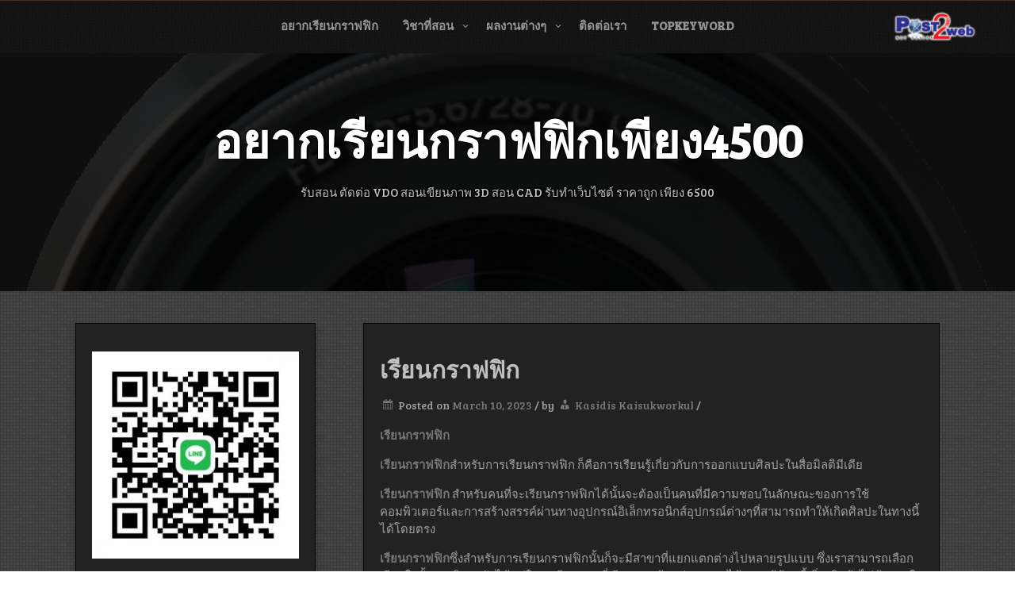

--- FILE ---
content_type: text/html; charset=UTF-8
request_url: https://www.post2web.net/%E0%B8%AD%E0%B8%A2%E0%B8%B2%E0%B8%81%E0%B9%80%E0%B8%A3%E0%B8%B5%E0%B8%A2%E0%B8%99%E0%B8%81%E0%B8%A3%E0%B8%B2%E0%B8%9F%E0%B8%9F%E0%B8%B4%E0%B8%81/%E0%B9%80%E0%B8%A3%E0%B8%B5%E0%B8%A2%E0%B8%99%E0%B8%81%E0%B8%A3%E0%B8%B2%E0%B8%9F%E0%B8%9F%E0%B8%B4%E0%B8%81-17/
body_size: 16895
content:
<!-- Global site tag (gtag.js) - Google Analytics -->
<script async src="https://www.googletagmanager.com/gtag/js?id=UA-156190199-1"></script>
<script>
  window.dataLayer = window.dataLayer || [];
  function gtag(){dataLayer.push(arguments);}
  gtag('js', new Date());

  gtag('config', 'UA-156190199-1');
</script>


<script>
  gtag('config', 'AW-10856774706/hkXRCNfN56MDELL49Lgo', {
    'phone_conversion_number': '0922826479'
  });
</script>

<!-- Event snippet for Website traffic conversion page -->
<script>
  gtag('event', 'conversion', {'send_to': 'AW-10856774706/1nw-CMTHu6MDELL49Lgo'});
</script>

<!DOCTYPE html>
<html itemscope itemtype="http://schema.org/WebPage" lang="en">
<head>



<!-- Google tag (gtag.js) -->
<script async src="https://www.googletagmanager.com/gtag/js?id=G-V4H8S5ERKJ"></script>
<script>
  window.dataLayer = window.dataLayer || [];
  function gtag(){dataLayer.push(arguments);}
  gtag('js', new Date());

  gtag('config', 'G-V4H8S5ERKJ');
</script>


	<meta charset="UTF-8">
	<meta name="viewport" content="width=device-width, initial-scale=1">
	<link rel="profile" href="https://gmpg.org/xfn/11">
	
	<!-- This site is optimized with the Yoast SEO plugin v16.0.2 - https://yoast.com/wordpress/plugins/seo/ -->
	<title>เรียนกราฟฟิก - อยากเรียนกราฟฟิกเพียง4500</title>
	<meta name="robots" content="index, follow, max-snippet:-1, max-image-preview:large, max-video-preview:-1" />
	<link rel="canonical" href="https://www.post2web.net/อยากเรียนกราฟฟิก/เรียนกราฟฟิก-17/" />
	<meta property="og:locale" content="en_US" />
	<meta property="og:type" content="article" />
	<meta property="og:title" content="เรียนกราฟฟิก - อยากเรียนกราฟฟิกเพียง4500" />
	<meta property="og:description" content="เรียนกราฟฟิก เรียนกราฟฟิกสำหรับการเรียนกราฟฟิก ก็คือการเรียนรู้เกี่ยวกับการออกแบบศิลปะในสื่อมิลติมีเดีย เรียนกราฟฟิก&nbsp;สำหรับคนที่จะเรียนกราฟฟิกได้นั้นจะต้องเป็นคนที่มีความชอบในลักษณะของการใช้คอมพิวเตอร์และการสร้างสรรค์ผ่านทางอุปกรณ์อิเล็กทรอนิกส์อุปกรณ์ต่างๆที่สามารถทำให้เกิดศิลปะในทางนี้ได้โดยตรง เรียนกราฟฟิกซึ่งสำหรับการเรียนกราฟฟิกนั้นก็จะมีสาขาที่แยกแตกต่างไปหลายรูปแบบ ซึ่งเราสามารถเลือกเรียนในรั้วมหาวิทยาลัยได้แต่ในกรณีของคนที่เรียนจบแล้วแต่อยากจะได้ความรู้ด้านนี้เพิ่มเติมถ้าไม่ต้องตกใจว่าทำไมต้องไปเรียนใหม่เพราะในปัจจุบันมีสถานที่ที่รับสอนหากท่านต้องการและมีความอยากที่จะเรียนกราฟฟิกจริงๆ เรียนกราฟฟิกสำหรับการเรียนกราฟฟิกข้อมูลที่หลายคนรู้ว่ามันคือการเรียนรู้ที่เราสามารถเลือกเรียนในสาขามหาวิทยาลัยได้แต่ในตอนนั้นเราอาจจะยังไม่มีความชอบ เกี่ยวกับศิลปะทางด้านนี้ซึ่งท่านไม่ต้องตกใจไปเพราะในปัจจุบันมีสถาบันที่รับสอนหรือบริษัทที่รับสอนเกี่ยวกับการเรียนกราฟฟิกซึ่งเราสามารถทำการสมัครซึ่งราคาก็ไม่แพงเลยและได้ความรู้แบบเต็มที่ และสำหรับการเรียนกราฟฟิกในสถานที่ที่จะทำการแนะนำดังต่อไปนี้ในราคาหรือใช้เงินจ่ายแค่ 4,500 บาทใช้เวลาเรียนทั้งหมด 10 ชั่วโมงจะทำการเรียนทั้งหมด 5 ครั้ง ซึ่งถือว่าคุ้มค่าหรือไม่คุ้มค่าอย่างแน่นอนเพราะทางสถาบันหรือทางสถานที่สอนเมื่อท่านเรียนจบไปแล้วเมื่อมีปัญหาในการทำงานหรือต้องการคำแนะนำเพิ่มเติมสามารถเข้ามาสอบถามได้ตลอดชีวิตในอายุการใช้งานหรือการเรียนรู้การทำงานเกี่ยวกับกราฟฟิก ที่ท่านได้เรียนไปหากสนใจก็สามารถติดต่อรายละเอียดหรือสอบถามรายละเอียดต่างๆได้ สนใจโทรด่วน&nbsp;อ.โอ๊ต&nbsp; HOTLINE :&nbsp;092-282-6479, 086-021-2019 EmailRead More" />
	<meta property="og:url" content="https://www.post2web.net/อยากเรียนกราฟฟิก/เรียนกราฟฟิก-17/" />
	<meta property="og:site_name" content="อยากเรียนกราฟฟิกเพียง4500" />
	<meta property="article:published_time" content="2023-03-10T01:28:25+00:00" />
	<meta property="article:modified_time" content="2023-03-10T01:28:47+00:00" />
	<meta property="og:image" content="https://www.post2web.net/wp-content/uploads/2021/09/เรียนกราฟฟิก_๑๙๑๐๐๑_0111.jpg" />
	<meta property="og:image:width" content="640" />
	<meta property="og:image:height" content="480" />
	<meta name="twitter:card" content="summary_large_image" />
	<meta name="twitter:label1" content="Written by">
	<meta name="twitter:data1" content="Kasidis Kaisukworkul">
	<meta name="twitter:label2" content="Est. reading time">
	<meta name="twitter:data2" content="1 minute">
	<script type="application/ld+json" class="yoast-schema-graph">{"@context":"https://schema.org","@graph":[{"@type":"WebSite","@id":"https://www.post2web.net/#website","url":"https://www.post2web.net/","name":"\u0e2d\u0e22\u0e32\u0e01\u0e40\u0e23\u0e35\u0e22\u0e19\u0e01\u0e23\u0e32\u0e1f\u0e1f\u0e34\u0e01\u0e40\u0e1e\u0e35\u0e22\u0e074500","description":"\u0e23\u0e31\u0e1a\u0e2a\u0e2d\u0e19 \u0e15\u0e31\u0e14\u0e15\u0e48\u0e2d VDO \u0e2a\u0e2d\u0e19\u0e40\u0e02\u0e35\u0e22\u0e19\u0e20\u0e32\u0e1e 3D \u0e2a\u0e2d\u0e19 CAD \u0e23\u0e31\u0e1a\u0e17\u0e33\u0e40\u0e27\u0e47\u0e1a\u0e44\u0e0b\u0e15\u0e4c \u0e23\u0e32\u0e04\u0e32\u0e16\u0e39\u0e01 \u0e40\u0e1e\u0e35\u0e22\u0e07 6500","potentialAction":[{"@type":"SearchAction","target":"https://www.post2web.net/?s={search_term_string}","query-input":"required name=search_term_string"}],"inLanguage":"en"},{"@type":"ImageObject","@id":"https://www.post2web.net/%e0%b8%ad%e0%b8%a2%e0%b8%b2%e0%b8%81%e0%b9%80%e0%b8%a3%e0%b8%b5%e0%b8%a2%e0%b8%99%e0%b8%81%e0%b8%a3%e0%b8%b2%e0%b8%9f%e0%b8%9f%e0%b8%b4%e0%b8%81/%e0%b9%80%e0%b8%a3%e0%b8%b5%e0%b8%a2%e0%b8%99%e0%b8%81%e0%b8%a3%e0%b8%b2%e0%b8%9f%e0%b8%9f%e0%b8%b4%e0%b8%81-17/#primaryimage","inLanguage":"en","url":"https://www.post2web.net/wp-content/uploads/2021/09/\u0e40\u0e23\u0e35\u0e22\u0e19\u0e01\u0e23\u0e32\u0e1f\u0e1f\u0e34\u0e01_\u0e51\u0e59\u0e51\u0e50\u0e50\u0e51_0111.jpg","width":640,"height":480,"caption":"\u0e2d\u0e22\u0e32\u0e01\u0e40\u0e23\u0e35\u0e22\u0e19\u0e01\u0e23\u0e32\u0e1f\u0e1f\u0e34\u0e01"},{"@type":"WebPage","@id":"https://www.post2web.net/%e0%b8%ad%e0%b8%a2%e0%b8%b2%e0%b8%81%e0%b9%80%e0%b8%a3%e0%b8%b5%e0%b8%a2%e0%b8%99%e0%b8%81%e0%b8%a3%e0%b8%b2%e0%b8%9f%e0%b8%9f%e0%b8%b4%e0%b8%81/%e0%b9%80%e0%b8%a3%e0%b8%b5%e0%b8%a2%e0%b8%99%e0%b8%81%e0%b8%a3%e0%b8%b2%e0%b8%9f%e0%b8%9f%e0%b8%b4%e0%b8%81-17/#webpage","url":"https://www.post2web.net/%e0%b8%ad%e0%b8%a2%e0%b8%b2%e0%b8%81%e0%b9%80%e0%b8%a3%e0%b8%b5%e0%b8%a2%e0%b8%99%e0%b8%81%e0%b8%a3%e0%b8%b2%e0%b8%9f%e0%b8%9f%e0%b8%b4%e0%b8%81/%e0%b9%80%e0%b8%a3%e0%b8%b5%e0%b8%a2%e0%b8%99%e0%b8%81%e0%b8%a3%e0%b8%b2%e0%b8%9f%e0%b8%9f%e0%b8%b4%e0%b8%81-17/","name":"\u0e40\u0e23\u0e35\u0e22\u0e19\u0e01\u0e23\u0e32\u0e1f\u0e1f\u0e34\u0e01 - \u0e2d\u0e22\u0e32\u0e01\u0e40\u0e23\u0e35\u0e22\u0e19\u0e01\u0e23\u0e32\u0e1f\u0e1f\u0e34\u0e01\u0e40\u0e1e\u0e35\u0e22\u0e074500","isPartOf":{"@id":"https://www.post2web.net/#website"},"primaryImageOfPage":{"@id":"https://www.post2web.net/%e0%b8%ad%e0%b8%a2%e0%b8%b2%e0%b8%81%e0%b9%80%e0%b8%a3%e0%b8%b5%e0%b8%a2%e0%b8%99%e0%b8%81%e0%b8%a3%e0%b8%b2%e0%b8%9f%e0%b8%9f%e0%b8%b4%e0%b8%81/%e0%b9%80%e0%b8%a3%e0%b8%b5%e0%b8%a2%e0%b8%99%e0%b8%81%e0%b8%a3%e0%b8%b2%e0%b8%9f%e0%b8%9f%e0%b8%b4%e0%b8%81-17/#primaryimage"},"datePublished":"2023-03-10T01:28:25+00:00","dateModified":"2023-03-10T01:28:47+00:00","author":{"@id":"https://www.post2web.net/#/schema/person/3244803ad44271909a95515b6e5937a8"},"breadcrumb":{"@id":"https://www.post2web.net/%e0%b8%ad%e0%b8%a2%e0%b8%b2%e0%b8%81%e0%b9%80%e0%b8%a3%e0%b8%b5%e0%b8%a2%e0%b8%99%e0%b8%81%e0%b8%a3%e0%b8%b2%e0%b8%9f%e0%b8%9f%e0%b8%b4%e0%b8%81/%e0%b9%80%e0%b8%a3%e0%b8%b5%e0%b8%a2%e0%b8%99%e0%b8%81%e0%b8%a3%e0%b8%b2%e0%b8%9f%e0%b8%9f%e0%b8%b4%e0%b8%81-17/#breadcrumb"},"inLanguage":"en","potentialAction":[{"@type":"ReadAction","target":["https://www.post2web.net/%e0%b8%ad%e0%b8%a2%e0%b8%b2%e0%b8%81%e0%b9%80%e0%b8%a3%e0%b8%b5%e0%b8%a2%e0%b8%99%e0%b8%81%e0%b8%a3%e0%b8%b2%e0%b8%9f%e0%b8%9f%e0%b8%b4%e0%b8%81/%e0%b9%80%e0%b8%a3%e0%b8%b5%e0%b8%a2%e0%b8%99%e0%b8%81%e0%b8%a3%e0%b8%b2%e0%b8%9f%e0%b8%9f%e0%b8%b4%e0%b8%81-17/"]}]},{"@type":"BreadcrumbList","@id":"https://www.post2web.net/%e0%b8%ad%e0%b8%a2%e0%b8%b2%e0%b8%81%e0%b9%80%e0%b8%a3%e0%b8%b5%e0%b8%a2%e0%b8%99%e0%b8%81%e0%b8%a3%e0%b8%b2%e0%b8%9f%e0%b8%9f%e0%b8%b4%e0%b8%81/%e0%b9%80%e0%b8%a3%e0%b8%b5%e0%b8%a2%e0%b8%99%e0%b8%81%e0%b8%a3%e0%b8%b2%e0%b8%9f%e0%b8%9f%e0%b8%b4%e0%b8%81-17/#breadcrumb","itemListElement":[{"@type":"ListItem","position":1,"item":{"@type":"WebPage","@id":"https://www.post2web.net/","url":"https://www.post2web.net/","name":"Home"}},{"@type":"ListItem","position":2,"item":{"@type":"WebPage","@id":"https://www.post2web.net/%e0%b8%ad%e0%b8%a2%e0%b8%b2%e0%b8%81%e0%b9%80%e0%b8%a3%e0%b8%b5%e0%b8%a2%e0%b8%99%e0%b8%81%e0%b8%a3%e0%b8%b2%e0%b8%9f%e0%b8%9f%e0%b8%b4%e0%b8%81/%e0%b9%80%e0%b8%a3%e0%b8%b5%e0%b8%a2%e0%b8%99%e0%b8%81%e0%b8%a3%e0%b8%b2%e0%b8%9f%e0%b8%9f%e0%b8%b4%e0%b8%81-17/","url":"https://www.post2web.net/%e0%b8%ad%e0%b8%a2%e0%b8%b2%e0%b8%81%e0%b9%80%e0%b8%a3%e0%b8%b5%e0%b8%a2%e0%b8%99%e0%b8%81%e0%b8%a3%e0%b8%b2%e0%b8%9f%e0%b8%9f%e0%b8%b4%e0%b8%81/%e0%b9%80%e0%b8%a3%e0%b8%b5%e0%b8%a2%e0%b8%99%e0%b8%81%e0%b8%a3%e0%b8%b2%e0%b8%9f%e0%b8%9f%e0%b8%b4%e0%b8%81-17/","name":"\u0e40\u0e23\u0e35\u0e22\u0e19\u0e01\u0e23\u0e32\u0e1f\u0e1f\u0e34\u0e01"}}]},{"@type":"Person","@id":"https://www.post2web.net/#/schema/person/3244803ad44271909a95515b6e5937a8","name":"Kasidis Kaisukworkul","image":{"@type":"ImageObject","@id":"https://www.post2web.net/#personlogo","inLanguage":"en","url":"https://secure.gravatar.com/avatar/00fcca507872660d6dc513eca208cc8b?s=96&d=mm&r=g","caption":"Kasidis Kaisukworkul"},"sameAs":["http://post2web"]}]}</script>
	<!-- / Yoast SEO plugin. -->


<link rel='dns-prefetch' href='//fonts.googleapis.com' />
<link rel='dns-prefetch' href='//s.w.org' />
<link rel="alternate" type="application/rss+xml" title="อยากเรียนกราฟฟิกเพียง4500 &raquo; Feed" href="https://www.post2web.net/feed/" />
		<script type="text/javascript">
			window._wpemojiSettings = {"baseUrl":"https:\/\/s.w.org\/images\/core\/emoji\/13.0.1\/72x72\/","ext":".png","svgUrl":"https:\/\/s.w.org\/images\/core\/emoji\/13.0.1\/svg\/","svgExt":".svg","source":{"concatemoji":"https:\/\/www.post2web.net\/wp-includes\/js\/wp-emoji-release.min.js?ver=5.6.14"}};
			!function(e,a,t){var n,r,o,i=a.createElement("canvas"),p=i.getContext&&i.getContext("2d");function s(e,t){var a=String.fromCharCode;p.clearRect(0,0,i.width,i.height),p.fillText(a.apply(this,e),0,0);e=i.toDataURL();return p.clearRect(0,0,i.width,i.height),p.fillText(a.apply(this,t),0,0),e===i.toDataURL()}function c(e){var t=a.createElement("script");t.src=e,t.defer=t.type="text/javascript",a.getElementsByTagName("head")[0].appendChild(t)}for(o=Array("flag","emoji"),t.supports={everything:!0,everythingExceptFlag:!0},r=0;r<o.length;r++)t.supports[o[r]]=function(e){if(!p||!p.fillText)return!1;switch(p.textBaseline="top",p.font="600 32px Arial",e){case"flag":return s([127987,65039,8205,9895,65039],[127987,65039,8203,9895,65039])?!1:!s([55356,56826,55356,56819],[55356,56826,8203,55356,56819])&&!s([55356,57332,56128,56423,56128,56418,56128,56421,56128,56430,56128,56423,56128,56447],[55356,57332,8203,56128,56423,8203,56128,56418,8203,56128,56421,8203,56128,56430,8203,56128,56423,8203,56128,56447]);case"emoji":return!s([55357,56424,8205,55356,57212],[55357,56424,8203,55356,57212])}return!1}(o[r]),t.supports.everything=t.supports.everything&&t.supports[o[r]],"flag"!==o[r]&&(t.supports.everythingExceptFlag=t.supports.everythingExceptFlag&&t.supports[o[r]]);t.supports.everythingExceptFlag=t.supports.everythingExceptFlag&&!t.supports.flag,t.DOMReady=!1,t.readyCallback=function(){t.DOMReady=!0},t.supports.everything||(n=function(){t.readyCallback()},a.addEventListener?(a.addEventListener("DOMContentLoaded",n,!1),e.addEventListener("load",n,!1)):(e.attachEvent("onload",n),a.attachEvent("onreadystatechange",function(){"complete"===a.readyState&&t.readyCallback()})),(n=t.source||{}).concatemoji?c(n.concatemoji):n.wpemoji&&n.twemoji&&(c(n.twemoji),c(n.wpemoji)))}(window,document,window._wpemojiSettings);
		</script>
		<style type="text/css">
img.wp-smiley,
img.emoji {
	display: inline !important;
	border: none !important;
	box-shadow: none !important;
	height: 1em !important;
	width: 1em !important;
	margin: 0 .07em !important;
	vertical-align: -0.1em !important;
	background: none !important;
	padding: 0 !important;
}
</style>
	<link rel='stylesheet' id='wp-block-library-css'  href='https://www.post2web.net/wp-includes/css/dist/block-library/style.min.css?ver=5.6.14' type='text/css' media='all' />
<link rel='stylesheet' id='wp-block-library-theme-css'  href='https://www.post2web.net/wp-includes/css/dist/block-library/theme.min.css?ver=5.6.14' type='text/css' media='all' />
<style id='extendify-gutenberg-patterns-and-templates-utilities-inline-css' type='text/css'>
.ext-absolute{position:absolute!important}.ext-relative{position:relative!important}.ext-top-base{top:var(--wp--style--block-gap,1.75rem)!important}.ext-top-lg{top:var(--extendify--spacing--large,3rem)!important}.ext--top-base{top:calc(var(--wp--style--block-gap, 1.75rem)*-1)!important}.ext--top-lg{top:calc(var(--extendify--spacing--large, 3rem)*-1)!important}.ext-right-base{right:var(--wp--style--block-gap,1.75rem)!important}.ext-right-lg{right:var(--extendify--spacing--large,3rem)!important}.ext--right-base{right:calc(var(--wp--style--block-gap, 1.75rem)*-1)!important}.ext--right-lg{right:calc(var(--extendify--spacing--large, 3rem)*-1)!important}.ext-bottom-base{bottom:var(--wp--style--block-gap,1.75rem)!important}.ext-bottom-lg{bottom:var(--extendify--spacing--large,3rem)!important}.ext--bottom-base{bottom:calc(var(--wp--style--block-gap, 1.75rem)*-1)!important}.ext--bottom-lg{bottom:calc(var(--extendify--spacing--large, 3rem)*-1)!important}.ext-left-base{left:var(--wp--style--block-gap,1.75rem)!important}.ext-left-lg{left:var(--extendify--spacing--large,3rem)!important}.ext--left-base{left:calc(var(--wp--style--block-gap, 1.75rem)*-1)!important}.ext--left-lg{left:calc(var(--extendify--spacing--large, 3rem)*-1)!important}.ext-order-1{order:1!important}.ext-order-2{order:2!important}.ext-col-auto{grid-column:auto!important}.ext-col-span-1{grid-column:span 1/span 1!important}.ext-col-span-2{grid-column:span 2/span 2!important}.ext-col-span-3{grid-column:span 3/span 3!important}.ext-col-span-4{grid-column:span 4/span 4!important}.ext-col-span-5{grid-column:span 5/span 5!important}.ext-col-span-6{grid-column:span 6/span 6!important}.ext-col-span-7{grid-column:span 7/span 7!important}.ext-col-span-8{grid-column:span 8/span 8!important}.ext-col-span-9{grid-column:span 9/span 9!important}.ext-col-span-10{grid-column:span 10/span 10!important}.ext-col-span-11{grid-column:span 11/span 11!important}.ext-col-span-12{grid-column:span 12/span 12!important}.ext-col-span-full{grid-column:1/-1!important}.ext-col-start-1{grid-column-start:1!important}.ext-col-start-2{grid-column-start:2!important}.ext-col-start-3{grid-column-start:3!important}.ext-col-start-4{grid-column-start:4!important}.ext-col-start-5{grid-column-start:5!important}.ext-col-start-6{grid-column-start:6!important}.ext-col-start-7{grid-column-start:7!important}.ext-col-start-8{grid-column-start:8!important}.ext-col-start-9{grid-column-start:9!important}.ext-col-start-10{grid-column-start:10!important}.ext-col-start-11{grid-column-start:11!important}.ext-col-start-12{grid-column-start:12!important}.ext-col-start-13{grid-column-start:13!important}.ext-col-start-auto{grid-column-start:auto!important}.ext-col-end-1{grid-column-end:1!important}.ext-col-end-2{grid-column-end:2!important}.ext-col-end-3{grid-column-end:3!important}.ext-col-end-4{grid-column-end:4!important}.ext-col-end-5{grid-column-end:5!important}.ext-col-end-6{grid-column-end:6!important}.ext-col-end-7{grid-column-end:7!important}.ext-col-end-8{grid-column-end:8!important}.ext-col-end-9{grid-column-end:9!important}.ext-col-end-10{grid-column-end:10!important}.ext-col-end-11{grid-column-end:11!important}.ext-col-end-12{grid-column-end:12!important}.ext-col-end-13{grid-column-end:13!important}.ext-col-end-auto{grid-column-end:auto!important}.ext-row-auto{grid-row:auto!important}.ext-row-span-1{grid-row:span 1/span 1!important}.ext-row-span-2{grid-row:span 2/span 2!important}.ext-row-span-3{grid-row:span 3/span 3!important}.ext-row-span-4{grid-row:span 4/span 4!important}.ext-row-span-5{grid-row:span 5/span 5!important}.ext-row-span-6{grid-row:span 6/span 6!important}.ext-row-span-full{grid-row:1/-1!important}.ext-row-start-1{grid-row-start:1!important}.ext-row-start-2{grid-row-start:2!important}.ext-row-start-3{grid-row-start:3!important}.ext-row-start-4{grid-row-start:4!important}.ext-row-start-5{grid-row-start:5!important}.ext-row-start-6{grid-row-start:6!important}.ext-row-start-7{grid-row-start:7!important}.ext-row-start-auto{grid-row-start:auto!important}.ext-row-end-1{grid-row-end:1!important}.ext-row-end-2{grid-row-end:2!important}.ext-row-end-3{grid-row-end:3!important}.ext-row-end-4{grid-row-end:4!important}.ext-row-end-5{grid-row-end:5!important}.ext-row-end-6{grid-row-end:6!important}.ext-row-end-7{grid-row-end:7!important}.ext-row-end-auto{grid-row-end:auto!important}.ext-m-0:not([style*=margin]){margin:0!important}.ext-m-auto:not([style*=margin]){margin:auto!important}.ext-m-base:not([style*=margin]){margin:var(--wp--style--block-gap,1.75rem)!important}.ext-m-lg:not([style*=margin]){margin:var(--extendify--spacing--large,3rem)!important}.ext--m-base:not([style*=margin]){margin:calc(var(--wp--style--block-gap, 1.75rem)*-1)!important}.ext--m-lg:not([style*=margin]){margin:calc(var(--extendify--spacing--large, 3rem)*-1)!important}.ext-mx-0:not([style*=margin]){margin-left:0!important;margin-right:0!important}.ext-mx-auto:not([style*=margin]){margin-left:auto!important;margin-right:auto!important}.ext-mx-base:not([style*=margin]){margin-left:var(--wp--style--block-gap,1.75rem)!important;margin-right:var(--wp--style--block-gap,1.75rem)!important}.ext-mx-lg:not([style*=margin]){margin-left:var(--extendify--spacing--large,3rem)!important;margin-right:var(--extendify--spacing--large,3rem)!important}.ext--mx-base:not([style*=margin]){margin-left:calc(var(--wp--style--block-gap, 1.75rem)*-1)!important;margin-right:calc(var(--wp--style--block-gap, 1.75rem)*-1)!important}.ext--mx-lg:not([style*=margin]){margin-left:calc(var(--extendify--spacing--large, 3rem)*-1)!important;margin-right:calc(var(--extendify--spacing--large, 3rem)*-1)!important}.ext-my-0:not([style*=margin]){margin-bottom:0!important;margin-top:0!important}.ext-my-auto:not([style*=margin]){margin-bottom:auto!important;margin-top:auto!important}.ext-my-base:not([style*=margin]){margin-bottom:var(--wp--style--block-gap,1.75rem)!important;margin-top:var(--wp--style--block-gap,1.75rem)!important}.ext-my-lg:not([style*=margin]){margin-bottom:var(--extendify--spacing--large,3rem)!important;margin-top:var(--extendify--spacing--large,3rem)!important}.ext--my-base:not([style*=margin]){margin-bottom:calc(var(--wp--style--block-gap, 1.75rem)*-1)!important;margin-top:calc(var(--wp--style--block-gap, 1.75rem)*-1)!important}.ext--my-lg:not([style*=margin]){margin-bottom:calc(var(--extendify--spacing--large, 3rem)*-1)!important;margin-top:calc(var(--extendify--spacing--large, 3rem)*-1)!important}.ext-mt-0:not([style*=margin]){margin-top:0!important}.ext-mt-auto:not([style*=margin]){margin-top:auto!important}.ext-mt-base:not([style*=margin]){margin-top:var(--wp--style--block-gap,1.75rem)!important}.ext-mt-lg:not([style*=margin]){margin-top:var(--extendify--spacing--large,3rem)!important}.ext--mt-base:not([style*=margin]){margin-top:calc(var(--wp--style--block-gap, 1.75rem)*-1)!important}.ext--mt-lg:not([style*=margin]){margin-top:calc(var(--extendify--spacing--large, 3rem)*-1)!important}.ext-mr-0:not([style*=margin]){margin-right:0!important}.ext-mr-auto:not([style*=margin]){margin-right:auto!important}.ext-mr-base:not([style*=margin]){margin-right:var(--wp--style--block-gap,1.75rem)!important}.ext-mr-lg:not([style*=margin]){margin-right:var(--extendify--spacing--large,3rem)!important}.ext--mr-base:not([style*=margin]){margin-right:calc(var(--wp--style--block-gap, 1.75rem)*-1)!important}.ext--mr-lg:not([style*=margin]){margin-right:calc(var(--extendify--spacing--large, 3rem)*-1)!important}.ext-mb-0:not([style*=margin]){margin-bottom:0!important}.ext-mb-auto:not([style*=margin]){margin-bottom:auto!important}.ext-mb-base:not([style*=margin]){margin-bottom:var(--wp--style--block-gap,1.75rem)!important}.ext-mb-lg:not([style*=margin]){margin-bottom:var(--extendify--spacing--large,3rem)!important}.ext--mb-base:not([style*=margin]){margin-bottom:calc(var(--wp--style--block-gap, 1.75rem)*-1)!important}.ext--mb-lg:not([style*=margin]){margin-bottom:calc(var(--extendify--spacing--large, 3rem)*-1)!important}.ext-ml-0:not([style*=margin]){margin-left:0!important}.ext-ml-auto:not([style*=margin]){margin-left:auto!important}.ext-ml-base:not([style*=margin]){margin-left:var(--wp--style--block-gap,1.75rem)!important}.ext-ml-lg:not([style*=margin]){margin-left:var(--extendify--spacing--large,3rem)!important}.ext--ml-base:not([style*=margin]){margin-left:calc(var(--wp--style--block-gap, 1.75rem)*-1)!important}.ext--ml-lg:not([style*=margin]){margin-left:calc(var(--extendify--spacing--large, 3rem)*-1)!important}.ext-block{display:block!important}.ext-inline-block{display:inline-block!important}.ext-inline{display:inline!important}.ext-flex{display:flex!important}.ext-inline-flex{display:inline-flex!important}.ext-grid{display:grid!important}.ext-inline-grid{display:inline-grid!important}.ext-hidden{display:none!important}.ext-w-auto{width:auto!important}.ext-w-full{width:100%!important}.ext-max-w-full{max-width:100%!important}.ext-flex-1{flex:1 1 0%!important}.ext-flex-auto{flex:1 1 auto!important}.ext-flex-initial{flex:0 1 auto!important}.ext-flex-none{flex:none!important}.ext-flex-shrink-0{flex-shrink:0!important}.ext-flex-shrink{flex-shrink:1!important}.ext-flex-grow-0{flex-grow:0!important}.ext-flex-grow{flex-grow:1!important}.ext-list-none{list-style-type:none!important}.ext-grid-cols-1{grid-template-columns:repeat(1,minmax(0,1fr))!important}.ext-grid-cols-2{grid-template-columns:repeat(2,minmax(0,1fr))!important}.ext-grid-cols-3{grid-template-columns:repeat(3,minmax(0,1fr))!important}.ext-grid-cols-4{grid-template-columns:repeat(4,minmax(0,1fr))!important}.ext-grid-cols-5{grid-template-columns:repeat(5,minmax(0,1fr))!important}.ext-grid-cols-6{grid-template-columns:repeat(6,minmax(0,1fr))!important}.ext-grid-cols-7{grid-template-columns:repeat(7,minmax(0,1fr))!important}.ext-grid-cols-8{grid-template-columns:repeat(8,minmax(0,1fr))!important}.ext-grid-cols-9{grid-template-columns:repeat(9,minmax(0,1fr))!important}.ext-grid-cols-10{grid-template-columns:repeat(10,minmax(0,1fr))!important}.ext-grid-cols-11{grid-template-columns:repeat(11,minmax(0,1fr))!important}.ext-grid-cols-12{grid-template-columns:repeat(12,minmax(0,1fr))!important}.ext-grid-cols-none{grid-template-columns:none!important}.ext-grid-rows-1{grid-template-rows:repeat(1,minmax(0,1fr))!important}.ext-grid-rows-2{grid-template-rows:repeat(2,minmax(0,1fr))!important}.ext-grid-rows-3{grid-template-rows:repeat(3,minmax(0,1fr))!important}.ext-grid-rows-4{grid-template-rows:repeat(4,minmax(0,1fr))!important}.ext-grid-rows-5{grid-template-rows:repeat(5,minmax(0,1fr))!important}.ext-grid-rows-6{grid-template-rows:repeat(6,minmax(0,1fr))!important}.ext-grid-rows-none{grid-template-rows:none!important}.ext-flex-row{flex-direction:row!important}.ext-flex-row-reverse{flex-direction:row-reverse!important}.ext-flex-col{flex-direction:column!important}.ext-flex-col-reverse{flex-direction:column-reverse!important}.ext-flex-wrap{flex-wrap:wrap!important}.ext-flex-wrap-reverse{flex-wrap:wrap-reverse!important}.ext-flex-nowrap{flex-wrap:nowrap!important}.ext-items-start{align-items:flex-start!important}.ext-items-end{align-items:flex-end!important}.ext-items-center{align-items:center!important}.ext-items-baseline{align-items:baseline!important}.ext-items-stretch{align-items:stretch!important}.ext-justify-start{justify-content:flex-start!important}.ext-justify-end{justify-content:flex-end!important}.ext-justify-center{justify-content:center!important}.ext-justify-between{justify-content:space-between!important}.ext-justify-around{justify-content:space-around!important}.ext-justify-evenly{justify-content:space-evenly!important}.ext-justify-items-start{justify-items:start!important}.ext-justify-items-end{justify-items:end!important}.ext-justify-items-center{justify-items:center!important}.ext-justify-items-stretch{justify-items:stretch!important}.ext-gap-0{gap:0!important}.ext-gap-base{gap:var(--wp--style--block-gap,1.75rem)!important}.ext-gap-lg{gap:var(--extendify--spacing--large,3rem)!important}.ext-gap-x-0{-moz-column-gap:0!important;column-gap:0!important}.ext-gap-x-base{-moz-column-gap:var(--wp--style--block-gap,1.75rem)!important;column-gap:var(--wp--style--block-gap,1.75rem)!important}.ext-gap-x-lg{-moz-column-gap:var(--extendify--spacing--large,3rem)!important;column-gap:var(--extendify--spacing--large,3rem)!important}.ext-gap-y-0{row-gap:0!important}.ext-gap-y-base{row-gap:var(--wp--style--block-gap,1.75rem)!important}.ext-gap-y-lg{row-gap:var(--extendify--spacing--large,3rem)!important}.ext-justify-self-auto{justify-self:auto!important}.ext-justify-self-start{justify-self:start!important}.ext-justify-self-end{justify-self:end!important}.ext-justify-self-center{justify-self:center!important}.ext-justify-self-stretch{justify-self:stretch!important}.ext-rounded-none{border-radius:0!important}.ext-rounded-full{border-radius:9999px!important}.ext-rounded-t-none{border-top-left-radius:0!important;border-top-right-radius:0!important}.ext-rounded-t-full{border-top-left-radius:9999px!important;border-top-right-radius:9999px!important}.ext-rounded-r-none{border-bottom-right-radius:0!important;border-top-right-radius:0!important}.ext-rounded-r-full{border-bottom-right-radius:9999px!important;border-top-right-radius:9999px!important}.ext-rounded-b-none{border-bottom-left-radius:0!important;border-bottom-right-radius:0!important}.ext-rounded-b-full{border-bottom-left-radius:9999px!important;border-bottom-right-radius:9999px!important}.ext-rounded-l-none{border-bottom-left-radius:0!important;border-top-left-radius:0!important}.ext-rounded-l-full{border-bottom-left-radius:9999px!important;border-top-left-radius:9999px!important}.ext-rounded-tl-none{border-top-left-radius:0!important}.ext-rounded-tl-full{border-top-left-radius:9999px!important}.ext-rounded-tr-none{border-top-right-radius:0!important}.ext-rounded-tr-full{border-top-right-radius:9999px!important}.ext-rounded-br-none{border-bottom-right-radius:0!important}.ext-rounded-br-full{border-bottom-right-radius:9999px!important}.ext-rounded-bl-none{border-bottom-left-radius:0!important}.ext-rounded-bl-full{border-bottom-left-radius:9999px!important}.ext-border-0{border-width:0!important}.ext-border-t-0{border-top-width:0!important}.ext-border-r-0{border-right-width:0!important}.ext-border-b-0{border-bottom-width:0!important}.ext-border-l-0{border-left-width:0!important}.ext-p-0:not([style*=padding]){padding:0!important}.ext-p-base:not([style*=padding]){padding:var(--wp--style--block-gap,1.75rem)!important}.ext-p-lg:not([style*=padding]){padding:var(--extendify--spacing--large,3rem)!important}.ext-px-0:not([style*=padding]){padding-left:0!important;padding-right:0!important}.ext-px-base:not([style*=padding]){padding-left:var(--wp--style--block-gap,1.75rem)!important;padding-right:var(--wp--style--block-gap,1.75rem)!important}.ext-px-lg:not([style*=padding]){padding-left:var(--extendify--spacing--large,3rem)!important;padding-right:var(--extendify--spacing--large,3rem)!important}.ext-py-0:not([style*=padding]){padding-bottom:0!important;padding-top:0!important}.ext-py-base:not([style*=padding]){padding-bottom:var(--wp--style--block-gap,1.75rem)!important;padding-top:var(--wp--style--block-gap,1.75rem)!important}.ext-py-lg:not([style*=padding]){padding-bottom:var(--extendify--spacing--large,3rem)!important;padding-top:var(--extendify--spacing--large,3rem)!important}.ext-pt-0:not([style*=padding]){padding-top:0!important}.ext-pt-base:not([style*=padding]){padding-top:var(--wp--style--block-gap,1.75rem)!important}.ext-pt-lg:not([style*=padding]){padding-top:var(--extendify--spacing--large,3rem)!important}.ext-pr-0:not([style*=padding]){padding-right:0!important}.ext-pr-base:not([style*=padding]){padding-right:var(--wp--style--block-gap,1.75rem)!important}.ext-pr-lg:not([style*=padding]){padding-right:var(--extendify--spacing--large,3rem)!important}.ext-pb-0:not([style*=padding]){padding-bottom:0!important}.ext-pb-base:not([style*=padding]){padding-bottom:var(--wp--style--block-gap,1.75rem)!important}.ext-pb-lg:not([style*=padding]){padding-bottom:var(--extendify--spacing--large,3rem)!important}.ext-pl-0:not([style*=padding]){padding-left:0!important}.ext-pl-base:not([style*=padding]){padding-left:var(--wp--style--block-gap,1.75rem)!important}.ext-pl-lg:not([style*=padding]){padding-left:var(--extendify--spacing--large,3rem)!important}.ext-text-left{text-align:left!important}.ext-text-center{text-align:center!important}.ext-text-right{text-align:right!important}.ext-leading-none{line-height:1!important}.ext-leading-tight{line-height:1.25!important}.ext-leading-snug{line-height:1.375!important}.ext-leading-normal{line-height:1.5!important}.ext-leading-relaxed{line-height:1.625!important}.ext-leading-loose{line-height:2!important}.clip-path--rhombus img{-webkit-clip-path:polygon(15% 6%,80% 29%,84% 93%,23% 69%);clip-path:polygon(15% 6%,80% 29%,84% 93%,23% 69%)}.clip-path--diamond img{-webkit-clip-path:polygon(5% 29%,60% 2%,91% 64%,36% 89%);clip-path:polygon(5% 29%,60% 2%,91% 64%,36% 89%)}.clip-path--rhombus-alt img{-webkit-clip-path:polygon(14% 9%,85% 24%,91% 89%,19% 76%);clip-path:polygon(14% 9%,85% 24%,91% 89%,19% 76%)}.wp-block-columns[class*=fullwidth-cols]{margin-bottom:unset}.wp-block-column.editor\:pointer-events-none{margin-bottom:0!important;margin-top:0!important}.is-root-container.block-editor-block-list__layout>[data-align=full]:not(:first-of-type)>.wp-block-column.editor\:pointer-events-none,.is-root-container.block-editor-block-list__layout>[data-align=wide]>.wp-block-column.editor\:pointer-events-none{margin-top:calc(var(--wp--style--block-gap, 28px)*-1)!important}.ext .wp-block-columns .wp-block-column[style*=padding]{padding-left:0!important;padding-right:0!important}.ext .wp-block-columns+.wp-block-columns:not([class*=mt-]):not([class*=my-]):not([style*=margin]){margin-top:0!important}[class*=fullwidth-cols] .wp-block-column:first-child,[class*=fullwidth-cols] .wp-block-group:first-child{margin-top:0}[class*=fullwidth-cols] .wp-block-column:last-child,[class*=fullwidth-cols] .wp-block-group:last-child{margin-bottom:0}[class*=fullwidth-cols] .wp-block-column:first-child>*,[class*=fullwidth-cols] .wp-block-column>:first-child{margin-top:0}.ext .is-not-stacked-on-mobile .wp-block-column,[class*=fullwidth-cols] .wp-block-column>:last-child{margin-bottom:0}.wp-block-columns[class*=fullwidth-cols]:not(.is-not-stacked-on-mobile)>.wp-block-column:not(:last-child){margin-bottom:var(--wp--style--block-gap,1.75rem)}@media (min-width:782px){.wp-block-columns[class*=fullwidth-cols]:not(.is-not-stacked-on-mobile)>.wp-block-column:not(:last-child){margin-bottom:0}}.wp-block-columns[class*=fullwidth-cols].is-not-stacked-on-mobile>.wp-block-column{margin-bottom:0!important}@media (min-width:600px) and (max-width:781px){.wp-block-columns[class*=fullwidth-cols]:not(.is-not-stacked-on-mobile)>.wp-block-column:nth-child(2n){margin-left:var(--wp--style--block-gap,2em)}}@media (max-width:781px){.tablet\:fullwidth-cols.wp-block-columns:not(.is-not-stacked-on-mobile){flex-wrap:wrap}.tablet\:fullwidth-cols.wp-block-columns:not(.is-not-stacked-on-mobile)>.wp-block-column,.tablet\:fullwidth-cols.wp-block-columns:not(.is-not-stacked-on-mobile)>.wp-block-column:not([style*=margin]){margin-left:0!important}.tablet\:fullwidth-cols.wp-block-columns:not(.is-not-stacked-on-mobile)>.wp-block-column{flex-basis:100%!important}}@media (max-width:1079px){.desktop\:fullwidth-cols.wp-block-columns:not(.is-not-stacked-on-mobile){flex-wrap:wrap}.desktop\:fullwidth-cols.wp-block-columns:not(.is-not-stacked-on-mobile)>.wp-block-column,.desktop\:fullwidth-cols.wp-block-columns:not(.is-not-stacked-on-mobile)>.wp-block-column:not([style*=margin]){margin-left:0!important}.desktop\:fullwidth-cols.wp-block-columns:not(.is-not-stacked-on-mobile)>.wp-block-column{flex-basis:100%!important}.desktop\:fullwidth-cols.wp-block-columns:not(.is-not-stacked-on-mobile)>.wp-block-column:not(:last-child){margin-bottom:var(--wp--style--block-gap,1.75rem)!important}}.direction-rtl{direction:rtl}.direction-ltr{direction:ltr}.is-style-inline-list{padding-left:0!important}.is-style-inline-list li{list-style-type:none!important}@media (min-width:782px){.is-style-inline-list li{display:inline!important;margin-right:var(--wp--style--block-gap,1.75rem)!important}}@media (min-width:782px){.is-style-inline-list li:first-child{margin-left:0!important}}@media (min-width:782px){.is-style-inline-list li:last-child{margin-right:0!important}}.bring-to-front{position:relative;z-index:10}.text-stroke{-webkit-text-stroke-color:var(--wp--preset--color--background)}.text-stroke,.text-stroke--primary{-webkit-text-stroke-width:var(
        --wp--custom--typography--text-stroke-width,2px
    )}.text-stroke--primary{-webkit-text-stroke-color:var(--wp--preset--color--primary)}.text-stroke--secondary{-webkit-text-stroke-width:var(
        --wp--custom--typography--text-stroke-width,2px
    );-webkit-text-stroke-color:var(--wp--preset--color--secondary)}.editor\:no-caption .block-editor-rich-text__editable{display:none!important}.editor\:no-inserter .wp-block-column:not(.is-selected)>.block-list-appender,.editor\:no-inserter .wp-block-cover__inner-container>.block-list-appender,.editor\:no-inserter .wp-block-group__inner-container>.block-list-appender,.editor\:no-inserter>.block-list-appender{display:none}.editor\:no-resize .components-resizable-box__handle,.editor\:no-resize .components-resizable-box__handle:after,.editor\:no-resize .components-resizable-box__side-handle:before{display:none;pointer-events:none}.editor\:no-resize .components-resizable-box__container{display:block}.editor\:pointer-events-none{pointer-events:none}.is-style-angled{justify-content:flex-end}.ext .is-style-angled>[class*=_inner-container],.is-style-angled{align-items:center}.is-style-angled .wp-block-cover__image-background,.is-style-angled .wp-block-cover__video-background{-webkit-clip-path:polygon(0 0,30% 0,50% 100%,0 100%);clip-path:polygon(0 0,30% 0,50% 100%,0 100%);z-index:1}@media (min-width:782px){.is-style-angled .wp-block-cover__image-background,.is-style-angled .wp-block-cover__video-background{-webkit-clip-path:polygon(0 0,55% 0,65% 100%,0 100%);clip-path:polygon(0 0,55% 0,65% 100%,0 100%)}}.has-foreground-color{color:var(--wp--preset--color--foreground,#000)!important}.has-foreground-background-color{background-color:var(--wp--preset--color--foreground,#000)!important}.has-background-color{color:var(--wp--preset--color--background,#fff)!important}.has-background-background-color{background-color:var(--wp--preset--color--background,#fff)!important}.has-primary-color{color:var(--wp--preset--color--primary,#4b5563)!important}.has-primary-background-color{background-color:var(--wp--preset--color--primary,#4b5563)!important}.has-secondary-color{color:var(--wp--preset--color--secondary,#9ca3af)!important}.has-secondary-background-color{background-color:var(--wp--preset--color--secondary,#9ca3af)!important}.ext.has-text-color h1,.ext.has-text-color h2,.ext.has-text-color h3,.ext.has-text-color h4,.ext.has-text-color h5,.ext.has-text-color h6,.ext.has-text-color p{color:currentColor}.has-white-color{color:var(--wp--preset--color--white,#fff)!important}.has-black-color{color:var(--wp--preset--color--black,#000)!important}.has-ext-foreground-background-color{background-color:var(
        --wp--preset--color--foreground,var(--wp--preset--color--black,#000)
    )!important}.has-ext-primary-background-color{background-color:var(
        --wp--preset--color--primary,var(--wp--preset--color--cyan-bluish-gray,#000)
    )!important}.wp-block-button__link.has-black-background-color{border-color:var(--wp--preset--color--black,#000)}.wp-block-button__link.has-white-background-color{border-color:var(--wp--preset--color--white,#fff)}.has-ext-small-font-size{font-size:var(--wp--preset--font-size--ext-small)!important}.has-ext-medium-font-size{font-size:var(--wp--preset--font-size--ext-medium)!important}.has-ext-large-font-size{font-size:var(--wp--preset--font-size--ext-large)!important;line-height:1.2}.has-ext-x-large-font-size{font-size:var(--wp--preset--font-size--ext-x-large)!important;line-height:1}.has-ext-xx-large-font-size{font-size:var(--wp--preset--font-size--ext-xx-large)!important;line-height:1}.has-ext-x-large-font-size:not([style*=line-height]),.has-ext-xx-large-font-size:not([style*=line-height]){line-height:1.1}.ext .wp-block-group>*{margin-bottom:0;margin-top:0}.ext .wp-block-group>*+*{margin-bottom:0}.ext .wp-block-group>*+*,.ext h2{margin-top:var(--wp--style--block-gap,1.75rem)}.ext h2{margin-bottom:var(--wp--style--block-gap,1.75rem)}.has-ext-x-large-font-size+h3,.has-ext-x-large-font-size+p{margin-top:.5rem}.ext .wp-block-buttons>.wp-block-button.wp-block-button__width-25{min-width:12rem;width:calc(25% - var(--wp--style--block-gap, .5em)*.75)}.ext .ext-grid>[class*=_inner-container]{display:grid}.ext>[class*=_inner-container]>.ext-grid:not([class*=columns]),.ext>[class*=_inner-container]>.wp-block>.ext-grid:not([class*=columns]){display:initial!important}.ext .ext-grid-cols-1>[class*=_inner-container]{grid-template-columns:repeat(1,minmax(0,1fr))!important}.ext .ext-grid-cols-2>[class*=_inner-container]{grid-template-columns:repeat(2,minmax(0,1fr))!important}.ext .ext-grid-cols-3>[class*=_inner-container]{grid-template-columns:repeat(3,minmax(0,1fr))!important}.ext .ext-grid-cols-4>[class*=_inner-container]{grid-template-columns:repeat(4,minmax(0,1fr))!important}.ext .ext-grid-cols-5>[class*=_inner-container]{grid-template-columns:repeat(5,minmax(0,1fr))!important}.ext .ext-grid-cols-6>[class*=_inner-container]{grid-template-columns:repeat(6,minmax(0,1fr))!important}.ext .ext-grid-cols-7>[class*=_inner-container]{grid-template-columns:repeat(7,minmax(0,1fr))!important}.ext .ext-grid-cols-8>[class*=_inner-container]{grid-template-columns:repeat(8,minmax(0,1fr))!important}.ext .ext-grid-cols-9>[class*=_inner-container]{grid-template-columns:repeat(9,minmax(0,1fr))!important}.ext .ext-grid-cols-10>[class*=_inner-container]{grid-template-columns:repeat(10,minmax(0,1fr))!important}.ext .ext-grid-cols-11>[class*=_inner-container]{grid-template-columns:repeat(11,minmax(0,1fr))!important}.ext .ext-grid-cols-12>[class*=_inner-container]{grid-template-columns:repeat(12,minmax(0,1fr))!important}.ext .ext-grid-cols-13>[class*=_inner-container]{grid-template-columns:repeat(13,minmax(0,1fr))!important}.ext .ext-grid-cols-none>[class*=_inner-container]{grid-template-columns:none!important}.ext .ext-grid-rows-1>[class*=_inner-container]{grid-template-rows:repeat(1,minmax(0,1fr))!important}.ext .ext-grid-rows-2>[class*=_inner-container]{grid-template-rows:repeat(2,minmax(0,1fr))!important}.ext .ext-grid-rows-3>[class*=_inner-container]{grid-template-rows:repeat(3,minmax(0,1fr))!important}.ext .ext-grid-rows-4>[class*=_inner-container]{grid-template-rows:repeat(4,minmax(0,1fr))!important}.ext .ext-grid-rows-5>[class*=_inner-container]{grid-template-rows:repeat(5,minmax(0,1fr))!important}.ext .ext-grid-rows-6>[class*=_inner-container]{grid-template-rows:repeat(6,minmax(0,1fr))!important}.ext .ext-grid-rows-none>[class*=_inner-container]{grid-template-rows:none!important}.ext .ext-items-start>[class*=_inner-container]{align-items:flex-start!important}.ext .ext-items-end>[class*=_inner-container]{align-items:flex-end!important}.ext .ext-items-center>[class*=_inner-container]{align-items:center!important}.ext .ext-items-baseline>[class*=_inner-container]{align-items:baseline!important}.ext .ext-items-stretch>[class*=_inner-container]{align-items:stretch!important}.ext.wp-block-group>:last-child{margin-bottom:0}.ext .wp-block-group__inner-container{padding:0!important}.ext.has-background{padding-left:var(--wp--style--block-gap,1.75rem);padding-right:var(--wp--style--block-gap,1.75rem)}.ext [class*=inner-container]>.alignwide [class*=inner-container],.ext [class*=inner-container]>[data-align=wide] [class*=inner-container]{max-width:var(--responsive--alignwide-width,120rem)}.ext [class*=inner-container]>.alignwide [class*=inner-container]>*,.ext [class*=inner-container]>[data-align=wide] [class*=inner-container]>*{max-width:100%!important}.ext .wp-block-image{position:relative;text-align:center}.ext .wp-block-image img{display:inline-block;vertical-align:middle}body{--extendify--spacing--large:var(
        --wp--custom--spacing--large,clamp(2em,8vw,8em)
    );--wp--preset--font-size--ext-small:1rem;--wp--preset--font-size--ext-medium:1.125rem;--wp--preset--font-size--ext-large:clamp(1.65rem,3.5vw,2.15rem);--wp--preset--font-size--ext-x-large:clamp(3rem,6vw,4.75rem);--wp--preset--font-size--ext-xx-large:clamp(3.25rem,7.5vw,5.75rem);--wp--preset--color--black:#000;--wp--preset--color--white:#fff}.ext *{box-sizing:border-box}.block-editor-block-preview__content-iframe .ext [data-type="core/spacer"] .components-resizable-box__container{background:transparent!important}.block-editor-block-preview__content-iframe .ext [data-type="core/spacer"] .block-library-spacer__resize-container:before{display:none!important}.ext .wp-block-group__inner-container figure.wp-block-gallery.alignfull{margin-bottom:unset;margin-top:unset}.ext .alignwide{margin-left:auto!important;margin-right:auto!important}.is-root-container.block-editor-block-list__layout>[data-align=full]:not(:first-of-type)>.ext-my-0,.is-root-container.block-editor-block-list__layout>[data-align=wide]>.ext-my-0:not([style*=margin]){margin-top:calc(var(--wp--style--block-gap, 28px)*-1)!important}.block-editor-block-preview__content-iframe .preview\:min-h-50{min-height:50vw!important}.block-editor-block-preview__content-iframe .preview\:min-h-60{min-height:60vw!important}.block-editor-block-preview__content-iframe .preview\:min-h-70{min-height:70vw!important}.block-editor-block-preview__content-iframe .preview\:min-h-80{min-height:80vw!important}.block-editor-block-preview__content-iframe .preview\:min-h-100{min-height:100vw!important}.ext-mr-0.alignfull:not([style*=margin]):not([style*=margin]){margin-right:0!important}.ext-ml-0:not([style*=margin]):not([style*=margin]){margin-left:0!important}.is-root-container .wp-block[data-align=full]>.ext-mx-0:not([style*=margin]):not([style*=margin]){margin-left:calc(var(--wp--custom--spacing--outer, 0)*1)!important;margin-right:calc(var(--wp--custom--spacing--outer, 0)*1)!important;overflow:hidden;width:unset}@media (min-width:782px){.tablet\:ext-absolute{position:absolute!important}.tablet\:ext-relative{position:relative!important}.tablet\:ext-top-base{top:var(--wp--style--block-gap,1.75rem)!important}.tablet\:ext-top-lg{top:var(--extendify--spacing--large,3rem)!important}.tablet\:ext--top-base{top:calc(var(--wp--style--block-gap, 1.75rem)*-1)!important}.tablet\:ext--top-lg{top:calc(var(--extendify--spacing--large, 3rem)*-1)!important}.tablet\:ext-right-base{right:var(--wp--style--block-gap,1.75rem)!important}.tablet\:ext-right-lg{right:var(--extendify--spacing--large,3rem)!important}.tablet\:ext--right-base{right:calc(var(--wp--style--block-gap, 1.75rem)*-1)!important}.tablet\:ext--right-lg{right:calc(var(--extendify--spacing--large, 3rem)*-1)!important}.tablet\:ext-bottom-base{bottom:var(--wp--style--block-gap,1.75rem)!important}.tablet\:ext-bottom-lg{bottom:var(--extendify--spacing--large,3rem)!important}.tablet\:ext--bottom-base{bottom:calc(var(--wp--style--block-gap, 1.75rem)*-1)!important}.tablet\:ext--bottom-lg{bottom:calc(var(--extendify--spacing--large, 3rem)*-1)!important}.tablet\:ext-left-base{left:var(--wp--style--block-gap,1.75rem)!important}.tablet\:ext-left-lg{left:var(--extendify--spacing--large,3rem)!important}.tablet\:ext--left-base{left:calc(var(--wp--style--block-gap, 1.75rem)*-1)!important}.tablet\:ext--left-lg{left:calc(var(--extendify--spacing--large, 3rem)*-1)!important}.tablet\:ext-order-1{order:1!important}.tablet\:ext-order-2{order:2!important}.tablet\:ext-m-0:not([style*=margin]){margin:0!important}.tablet\:ext-m-auto:not([style*=margin]){margin:auto!important}.tablet\:ext-m-base:not([style*=margin]){margin:var(--wp--style--block-gap,1.75rem)!important}.tablet\:ext-m-lg:not([style*=margin]){margin:var(--extendify--spacing--large,3rem)!important}.tablet\:ext--m-base:not([style*=margin]){margin:calc(var(--wp--style--block-gap, 1.75rem)*-1)!important}.tablet\:ext--m-lg:not([style*=margin]){margin:calc(var(--extendify--spacing--large, 3rem)*-1)!important}.tablet\:ext-mx-0:not([style*=margin]){margin-left:0!important;margin-right:0!important}.tablet\:ext-mx-auto:not([style*=margin]){margin-left:auto!important;margin-right:auto!important}.tablet\:ext-mx-base:not([style*=margin]){margin-left:var(--wp--style--block-gap,1.75rem)!important;margin-right:var(--wp--style--block-gap,1.75rem)!important}.tablet\:ext-mx-lg:not([style*=margin]){margin-left:var(--extendify--spacing--large,3rem)!important;margin-right:var(--extendify--spacing--large,3rem)!important}.tablet\:ext--mx-base:not([style*=margin]){margin-left:calc(var(--wp--style--block-gap, 1.75rem)*-1)!important;margin-right:calc(var(--wp--style--block-gap, 1.75rem)*-1)!important}.tablet\:ext--mx-lg:not([style*=margin]){margin-left:calc(var(--extendify--spacing--large, 3rem)*-1)!important;margin-right:calc(var(--extendify--spacing--large, 3rem)*-1)!important}.tablet\:ext-my-0:not([style*=margin]){margin-bottom:0!important;margin-top:0!important}.tablet\:ext-my-auto:not([style*=margin]){margin-bottom:auto!important;margin-top:auto!important}.tablet\:ext-my-base:not([style*=margin]){margin-bottom:var(--wp--style--block-gap,1.75rem)!important;margin-top:var(--wp--style--block-gap,1.75rem)!important}.tablet\:ext-my-lg:not([style*=margin]){margin-bottom:var(--extendify--spacing--large,3rem)!important;margin-top:var(--extendify--spacing--large,3rem)!important}.tablet\:ext--my-base:not([style*=margin]){margin-bottom:calc(var(--wp--style--block-gap, 1.75rem)*-1)!important;margin-top:calc(var(--wp--style--block-gap, 1.75rem)*-1)!important}.tablet\:ext--my-lg:not([style*=margin]){margin-bottom:calc(var(--extendify--spacing--large, 3rem)*-1)!important;margin-top:calc(var(--extendify--spacing--large, 3rem)*-1)!important}.tablet\:ext-mt-0:not([style*=margin]){margin-top:0!important}.tablet\:ext-mt-auto:not([style*=margin]){margin-top:auto!important}.tablet\:ext-mt-base:not([style*=margin]){margin-top:var(--wp--style--block-gap,1.75rem)!important}.tablet\:ext-mt-lg:not([style*=margin]){margin-top:var(--extendify--spacing--large,3rem)!important}.tablet\:ext--mt-base:not([style*=margin]){margin-top:calc(var(--wp--style--block-gap, 1.75rem)*-1)!important}.tablet\:ext--mt-lg:not([style*=margin]){margin-top:calc(var(--extendify--spacing--large, 3rem)*-1)!important}.tablet\:ext-mr-0:not([style*=margin]){margin-right:0!important}.tablet\:ext-mr-auto:not([style*=margin]){margin-right:auto!important}.tablet\:ext-mr-base:not([style*=margin]){margin-right:var(--wp--style--block-gap,1.75rem)!important}.tablet\:ext-mr-lg:not([style*=margin]){margin-right:var(--extendify--spacing--large,3rem)!important}.tablet\:ext--mr-base:not([style*=margin]){margin-right:calc(var(--wp--style--block-gap, 1.75rem)*-1)!important}.tablet\:ext--mr-lg:not([style*=margin]){margin-right:calc(var(--extendify--spacing--large, 3rem)*-1)!important}.tablet\:ext-mb-0:not([style*=margin]){margin-bottom:0!important}.tablet\:ext-mb-auto:not([style*=margin]){margin-bottom:auto!important}.tablet\:ext-mb-base:not([style*=margin]){margin-bottom:var(--wp--style--block-gap,1.75rem)!important}.tablet\:ext-mb-lg:not([style*=margin]){margin-bottom:var(--extendify--spacing--large,3rem)!important}.tablet\:ext--mb-base:not([style*=margin]){margin-bottom:calc(var(--wp--style--block-gap, 1.75rem)*-1)!important}.tablet\:ext--mb-lg:not([style*=margin]){margin-bottom:calc(var(--extendify--spacing--large, 3rem)*-1)!important}.tablet\:ext-ml-0:not([style*=margin]){margin-left:0!important}.tablet\:ext-ml-auto:not([style*=margin]){margin-left:auto!important}.tablet\:ext-ml-base:not([style*=margin]){margin-left:var(--wp--style--block-gap,1.75rem)!important}.tablet\:ext-ml-lg:not([style*=margin]){margin-left:var(--extendify--spacing--large,3rem)!important}.tablet\:ext--ml-base:not([style*=margin]){margin-left:calc(var(--wp--style--block-gap, 1.75rem)*-1)!important}.tablet\:ext--ml-lg:not([style*=margin]){margin-left:calc(var(--extendify--spacing--large, 3rem)*-1)!important}.tablet\:ext-block{display:block!important}.tablet\:ext-inline-block{display:inline-block!important}.tablet\:ext-inline{display:inline!important}.tablet\:ext-flex{display:flex!important}.tablet\:ext-inline-flex{display:inline-flex!important}.tablet\:ext-grid{display:grid!important}.tablet\:ext-inline-grid{display:inline-grid!important}.tablet\:ext-hidden{display:none!important}.tablet\:ext-w-auto{width:auto!important}.tablet\:ext-w-full{width:100%!important}.tablet\:ext-max-w-full{max-width:100%!important}.tablet\:ext-flex-1{flex:1 1 0%!important}.tablet\:ext-flex-auto{flex:1 1 auto!important}.tablet\:ext-flex-initial{flex:0 1 auto!important}.tablet\:ext-flex-none{flex:none!important}.tablet\:ext-flex-shrink-0{flex-shrink:0!important}.tablet\:ext-flex-shrink{flex-shrink:1!important}.tablet\:ext-flex-grow-0{flex-grow:0!important}.tablet\:ext-flex-grow{flex-grow:1!important}.tablet\:ext-list-none{list-style-type:none!important}.tablet\:ext-grid-cols-1{grid-template-columns:repeat(1,minmax(0,1fr))!important}.tablet\:ext-grid-cols-2{grid-template-columns:repeat(2,minmax(0,1fr))!important}.tablet\:ext-grid-cols-3{grid-template-columns:repeat(3,minmax(0,1fr))!important}.tablet\:ext-grid-cols-4{grid-template-columns:repeat(4,minmax(0,1fr))!important}.tablet\:ext-grid-cols-5{grid-template-columns:repeat(5,minmax(0,1fr))!important}.tablet\:ext-grid-cols-6{grid-template-columns:repeat(6,minmax(0,1fr))!important}.tablet\:ext-grid-cols-7{grid-template-columns:repeat(7,minmax(0,1fr))!important}.tablet\:ext-grid-cols-8{grid-template-columns:repeat(8,minmax(0,1fr))!important}.tablet\:ext-grid-cols-9{grid-template-columns:repeat(9,minmax(0,1fr))!important}.tablet\:ext-grid-cols-10{grid-template-columns:repeat(10,minmax(0,1fr))!important}.tablet\:ext-grid-cols-11{grid-template-columns:repeat(11,minmax(0,1fr))!important}.tablet\:ext-grid-cols-12{grid-template-columns:repeat(12,minmax(0,1fr))!important}.tablet\:ext-grid-cols-none{grid-template-columns:none!important}.tablet\:ext-flex-row{flex-direction:row!important}.tablet\:ext-flex-row-reverse{flex-direction:row-reverse!important}.tablet\:ext-flex-col{flex-direction:column!important}.tablet\:ext-flex-col-reverse{flex-direction:column-reverse!important}.tablet\:ext-flex-wrap{flex-wrap:wrap!important}.tablet\:ext-flex-wrap-reverse{flex-wrap:wrap-reverse!important}.tablet\:ext-flex-nowrap{flex-wrap:nowrap!important}.tablet\:ext-items-start{align-items:flex-start!important}.tablet\:ext-items-end{align-items:flex-end!important}.tablet\:ext-items-center{align-items:center!important}.tablet\:ext-items-baseline{align-items:baseline!important}.tablet\:ext-items-stretch{align-items:stretch!important}.tablet\:ext-justify-start{justify-content:flex-start!important}.tablet\:ext-justify-end{justify-content:flex-end!important}.tablet\:ext-justify-center{justify-content:center!important}.tablet\:ext-justify-between{justify-content:space-between!important}.tablet\:ext-justify-around{justify-content:space-around!important}.tablet\:ext-justify-evenly{justify-content:space-evenly!important}.tablet\:ext-justify-items-start{justify-items:start!important}.tablet\:ext-justify-items-end{justify-items:end!important}.tablet\:ext-justify-items-center{justify-items:center!important}.tablet\:ext-justify-items-stretch{justify-items:stretch!important}.tablet\:ext-justify-self-auto{justify-self:auto!important}.tablet\:ext-justify-self-start{justify-self:start!important}.tablet\:ext-justify-self-end{justify-self:end!important}.tablet\:ext-justify-self-center{justify-self:center!important}.tablet\:ext-justify-self-stretch{justify-self:stretch!important}.tablet\:ext-p-0:not([style*=padding]){padding:0!important}.tablet\:ext-p-base:not([style*=padding]){padding:var(--wp--style--block-gap,1.75rem)!important}.tablet\:ext-p-lg:not([style*=padding]){padding:var(--extendify--spacing--large,3rem)!important}.tablet\:ext-px-0:not([style*=padding]){padding-left:0!important;padding-right:0!important}.tablet\:ext-px-base:not([style*=padding]){padding-left:var(--wp--style--block-gap,1.75rem)!important;padding-right:var(--wp--style--block-gap,1.75rem)!important}.tablet\:ext-px-lg:not([style*=padding]){padding-left:var(--extendify--spacing--large,3rem)!important;padding-right:var(--extendify--spacing--large,3rem)!important}.tablet\:ext-py-0:not([style*=padding]){padding-bottom:0!important;padding-top:0!important}.tablet\:ext-py-base:not([style*=padding]){padding-bottom:var(--wp--style--block-gap,1.75rem)!important;padding-top:var(--wp--style--block-gap,1.75rem)!important}.tablet\:ext-py-lg:not([style*=padding]){padding-bottom:var(--extendify--spacing--large,3rem)!important;padding-top:var(--extendify--spacing--large,3rem)!important}.tablet\:ext-pt-0:not([style*=padding]){padding-top:0!important}.tablet\:ext-pt-base:not([style*=padding]){padding-top:var(--wp--style--block-gap,1.75rem)!important}.tablet\:ext-pt-lg:not([style*=padding]){padding-top:var(--extendify--spacing--large,3rem)!important}.tablet\:ext-pr-0:not([style*=padding]){padding-right:0!important}.tablet\:ext-pr-base:not([style*=padding]){padding-right:var(--wp--style--block-gap,1.75rem)!important}.tablet\:ext-pr-lg:not([style*=padding]){padding-right:var(--extendify--spacing--large,3rem)!important}.tablet\:ext-pb-0:not([style*=padding]){padding-bottom:0!important}.tablet\:ext-pb-base:not([style*=padding]){padding-bottom:var(--wp--style--block-gap,1.75rem)!important}.tablet\:ext-pb-lg:not([style*=padding]){padding-bottom:var(--extendify--spacing--large,3rem)!important}.tablet\:ext-pl-0:not([style*=padding]){padding-left:0!important}.tablet\:ext-pl-base:not([style*=padding]){padding-left:var(--wp--style--block-gap,1.75rem)!important}.tablet\:ext-pl-lg:not([style*=padding]){padding-left:var(--extendify--spacing--large,3rem)!important}.tablet\:ext-text-left{text-align:left!important}.tablet\:ext-text-center{text-align:center!important}.tablet\:ext-text-right{text-align:right!important}}@media (min-width:1080px){.desktop\:ext-absolute{position:absolute!important}.desktop\:ext-relative{position:relative!important}.desktop\:ext-top-base{top:var(--wp--style--block-gap,1.75rem)!important}.desktop\:ext-top-lg{top:var(--extendify--spacing--large,3rem)!important}.desktop\:ext--top-base{top:calc(var(--wp--style--block-gap, 1.75rem)*-1)!important}.desktop\:ext--top-lg{top:calc(var(--extendify--spacing--large, 3rem)*-1)!important}.desktop\:ext-right-base{right:var(--wp--style--block-gap,1.75rem)!important}.desktop\:ext-right-lg{right:var(--extendify--spacing--large,3rem)!important}.desktop\:ext--right-base{right:calc(var(--wp--style--block-gap, 1.75rem)*-1)!important}.desktop\:ext--right-lg{right:calc(var(--extendify--spacing--large, 3rem)*-1)!important}.desktop\:ext-bottom-base{bottom:var(--wp--style--block-gap,1.75rem)!important}.desktop\:ext-bottom-lg{bottom:var(--extendify--spacing--large,3rem)!important}.desktop\:ext--bottom-base{bottom:calc(var(--wp--style--block-gap, 1.75rem)*-1)!important}.desktop\:ext--bottom-lg{bottom:calc(var(--extendify--spacing--large, 3rem)*-1)!important}.desktop\:ext-left-base{left:var(--wp--style--block-gap,1.75rem)!important}.desktop\:ext-left-lg{left:var(--extendify--spacing--large,3rem)!important}.desktop\:ext--left-base{left:calc(var(--wp--style--block-gap, 1.75rem)*-1)!important}.desktop\:ext--left-lg{left:calc(var(--extendify--spacing--large, 3rem)*-1)!important}.desktop\:ext-order-1{order:1!important}.desktop\:ext-order-2{order:2!important}.desktop\:ext-m-0:not([style*=margin]){margin:0!important}.desktop\:ext-m-auto:not([style*=margin]){margin:auto!important}.desktop\:ext-m-base:not([style*=margin]){margin:var(--wp--style--block-gap,1.75rem)!important}.desktop\:ext-m-lg:not([style*=margin]){margin:var(--extendify--spacing--large,3rem)!important}.desktop\:ext--m-base:not([style*=margin]){margin:calc(var(--wp--style--block-gap, 1.75rem)*-1)!important}.desktop\:ext--m-lg:not([style*=margin]){margin:calc(var(--extendify--spacing--large, 3rem)*-1)!important}.desktop\:ext-mx-0:not([style*=margin]){margin-left:0!important;margin-right:0!important}.desktop\:ext-mx-auto:not([style*=margin]){margin-left:auto!important;margin-right:auto!important}.desktop\:ext-mx-base:not([style*=margin]){margin-left:var(--wp--style--block-gap,1.75rem)!important;margin-right:var(--wp--style--block-gap,1.75rem)!important}.desktop\:ext-mx-lg:not([style*=margin]){margin-left:var(--extendify--spacing--large,3rem)!important;margin-right:var(--extendify--spacing--large,3rem)!important}.desktop\:ext--mx-base:not([style*=margin]){margin-left:calc(var(--wp--style--block-gap, 1.75rem)*-1)!important;margin-right:calc(var(--wp--style--block-gap, 1.75rem)*-1)!important}.desktop\:ext--mx-lg:not([style*=margin]){margin-left:calc(var(--extendify--spacing--large, 3rem)*-1)!important;margin-right:calc(var(--extendify--spacing--large, 3rem)*-1)!important}.desktop\:ext-my-0:not([style*=margin]){margin-bottom:0!important;margin-top:0!important}.desktop\:ext-my-auto:not([style*=margin]){margin-bottom:auto!important;margin-top:auto!important}.desktop\:ext-my-base:not([style*=margin]){margin-bottom:var(--wp--style--block-gap,1.75rem)!important;margin-top:var(--wp--style--block-gap,1.75rem)!important}.desktop\:ext-my-lg:not([style*=margin]){margin-bottom:var(--extendify--spacing--large,3rem)!important;margin-top:var(--extendify--spacing--large,3rem)!important}.desktop\:ext--my-base:not([style*=margin]){margin-bottom:calc(var(--wp--style--block-gap, 1.75rem)*-1)!important;margin-top:calc(var(--wp--style--block-gap, 1.75rem)*-1)!important}.desktop\:ext--my-lg:not([style*=margin]){margin-bottom:calc(var(--extendify--spacing--large, 3rem)*-1)!important;margin-top:calc(var(--extendify--spacing--large, 3rem)*-1)!important}.desktop\:ext-mt-0:not([style*=margin]){margin-top:0!important}.desktop\:ext-mt-auto:not([style*=margin]){margin-top:auto!important}.desktop\:ext-mt-base:not([style*=margin]){margin-top:var(--wp--style--block-gap,1.75rem)!important}.desktop\:ext-mt-lg:not([style*=margin]){margin-top:var(--extendify--spacing--large,3rem)!important}.desktop\:ext--mt-base:not([style*=margin]){margin-top:calc(var(--wp--style--block-gap, 1.75rem)*-1)!important}.desktop\:ext--mt-lg:not([style*=margin]){margin-top:calc(var(--extendify--spacing--large, 3rem)*-1)!important}.desktop\:ext-mr-0:not([style*=margin]){margin-right:0!important}.desktop\:ext-mr-auto:not([style*=margin]){margin-right:auto!important}.desktop\:ext-mr-base:not([style*=margin]){margin-right:var(--wp--style--block-gap,1.75rem)!important}.desktop\:ext-mr-lg:not([style*=margin]){margin-right:var(--extendify--spacing--large,3rem)!important}.desktop\:ext--mr-base:not([style*=margin]){margin-right:calc(var(--wp--style--block-gap, 1.75rem)*-1)!important}.desktop\:ext--mr-lg:not([style*=margin]){margin-right:calc(var(--extendify--spacing--large, 3rem)*-1)!important}.desktop\:ext-mb-0:not([style*=margin]){margin-bottom:0!important}.desktop\:ext-mb-auto:not([style*=margin]){margin-bottom:auto!important}.desktop\:ext-mb-base:not([style*=margin]){margin-bottom:var(--wp--style--block-gap,1.75rem)!important}.desktop\:ext-mb-lg:not([style*=margin]){margin-bottom:var(--extendify--spacing--large,3rem)!important}.desktop\:ext--mb-base:not([style*=margin]){margin-bottom:calc(var(--wp--style--block-gap, 1.75rem)*-1)!important}.desktop\:ext--mb-lg:not([style*=margin]){margin-bottom:calc(var(--extendify--spacing--large, 3rem)*-1)!important}.desktop\:ext-ml-0:not([style*=margin]){margin-left:0!important}.desktop\:ext-ml-auto:not([style*=margin]){margin-left:auto!important}.desktop\:ext-ml-base:not([style*=margin]){margin-left:var(--wp--style--block-gap,1.75rem)!important}.desktop\:ext-ml-lg:not([style*=margin]){margin-left:var(--extendify--spacing--large,3rem)!important}.desktop\:ext--ml-base:not([style*=margin]){margin-left:calc(var(--wp--style--block-gap, 1.75rem)*-1)!important}.desktop\:ext--ml-lg:not([style*=margin]){margin-left:calc(var(--extendify--spacing--large, 3rem)*-1)!important}.desktop\:ext-block{display:block!important}.desktop\:ext-inline-block{display:inline-block!important}.desktop\:ext-inline{display:inline!important}.desktop\:ext-flex{display:flex!important}.desktop\:ext-inline-flex{display:inline-flex!important}.desktop\:ext-grid{display:grid!important}.desktop\:ext-inline-grid{display:inline-grid!important}.desktop\:ext-hidden{display:none!important}.desktop\:ext-w-auto{width:auto!important}.desktop\:ext-w-full{width:100%!important}.desktop\:ext-max-w-full{max-width:100%!important}.desktop\:ext-flex-1{flex:1 1 0%!important}.desktop\:ext-flex-auto{flex:1 1 auto!important}.desktop\:ext-flex-initial{flex:0 1 auto!important}.desktop\:ext-flex-none{flex:none!important}.desktop\:ext-flex-shrink-0{flex-shrink:0!important}.desktop\:ext-flex-shrink{flex-shrink:1!important}.desktop\:ext-flex-grow-0{flex-grow:0!important}.desktop\:ext-flex-grow{flex-grow:1!important}.desktop\:ext-list-none{list-style-type:none!important}.desktop\:ext-grid-cols-1{grid-template-columns:repeat(1,minmax(0,1fr))!important}.desktop\:ext-grid-cols-2{grid-template-columns:repeat(2,minmax(0,1fr))!important}.desktop\:ext-grid-cols-3{grid-template-columns:repeat(3,minmax(0,1fr))!important}.desktop\:ext-grid-cols-4{grid-template-columns:repeat(4,minmax(0,1fr))!important}.desktop\:ext-grid-cols-5{grid-template-columns:repeat(5,minmax(0,1fr))!important}.desktop\:ext-grid-cols-6{grid-template-columns:repeat(6,minmax(0,1fr))!important}.desktop\:ext-grid-cols-7{grid-template-columns:repeat(7,minmax(0,1fr))!important}.desktop\:ext-grid-cols-8{grid-template-columns:repeat(8,minmax(0,1fr))!important}.desktop\:ext-grid-cols-9{grid-template-columns:repeat(9,minmax(0,1fr))!important}.desktop\:ext-grid-cols-10{grid-template-columns:repeat(10,minmax(0,1fr))!important}.desktop\:ext-grid-cols-11{grid-template-columns:repeat(11,minmax(0,1fr))!important}.desktop\:ext-grid-cols-12{grid-template-columns:repeat(12,minmax(0,1fr))!important}.desktop\:ext-grid-cols-none{grid-template-columns:none!important}.desktop\:ext-flex-row{flex-direction:row!important}.desktop\:ext-flex-row-reverse{flex-direction:row-reverse!important}.desktop\:ext-flex-col{flex-direction:column!important}.desktop\:ext-flex-col-reverse{flex-direction:column-reverse!important}.desktop\:ext-flex-wrap{flex-wrap:wrap!important}.desktop\:ext-flex-wrap-reverse{flex-wrap:wrap-reverse!important}.desktop\:ext-flex-nowrap{flex-wrap:nowrap!important}.desktop\:ext-items-start{align-items:flex-start!important}.desktop\:ext-items-end{align-items:flex-end!important}.desktop\:ext-items-center{align-items:center!important}.desktop\:ext-items-baseline{align-items:baseline!important}.desktop\:ext-items-stretch{align-items:stretch!important}.desktop\:ext-justify-start{justify-content:flex-start!important}.desktop\:ext-justify-end{justify-content:flex-end!important}.desktop\:ext-justify-center{justify-content:center!important}.desktop\:ext-justify-between{justify-content:space-between!important}.desktop\:ext-justify-around{justify-content:space-around!important}.desktop\:ext-justify-evenly{justify-content:space-evenly!important}.desktop\:ext-justify-items-start{justify-items:start!important}.desktop\:ext-justify-items-end{justify-items:end!important}.desktop\:ext-justify-items-center{justify-items:center!important}.desktop\:ext-justify-items-stretch{justify-items:stretch!important}.desktop\:ext-justify-self-auto{justify-self:auto!important}.desktop\:ext-justify-self-start{justify-self:start!important}.desktop\:ext-justify-self-end{justify-self:end!important}.desktop\:ext-justify-self-center{justify-self:center!important}.desktop\:ext-justify-self-stretch{justify-self:stretch!important}.desktop\:ext-p-0:not([style*=padding]){padding:0!important}.desktop\:ext-p-base:not([style*=padding]){padding:var(--wp--style--block-gap,1.75rem)!important}.desktop\:ext-p-lg:not([style*=padding]){padding:var(--extendify--spacing--large,3rem)!important}.desktop\:ext-px-0:not([style*=padding]){padding-left:0!important;padding-right:0!important}.desktop\:ext-px-base:not([style*=padding]){padding-left:var(--wp--style--block-gap,1.75rem)!important;padding-right:var(--wp--style--block-gap,1.75rem)!important}.desktop\:ext-px-lg:not([style*=padding]){padding-left:var(--extendify--spacing--large,3rem)!important;padding-right:var(--extendify--spacing--large,3rem)!important}.desktop\:ext-py-0:not([style*=padding]){padding-bottom:0!important;padding-top:0!important}.desktop\:ext-py-base:not([style*=padding]){padding-bottom:var(--wp--style--block-gap,1.75rem)!important;padding-top:var(--wp--style--block-gap,1.75rem)!important}.desktop\:ext-py-lg:not([style*=padding]){padding-bottom:var(--extendify--spacing--large,3rem)!important;padding-top:var(--extendify--spacing--large,3rem)!important}.desktop\:ext-pt-0:not([style*=padding]){padding-top:0!important}.desktop\:ext-pt-base:not([style*=padding]){padding-top:var(--wp--style--block-gap,1.75rem)!important}.desktop\:ext-pt-lg:not([style*=padding]){padding-top:var(--extendify--spacing--large,3rem)!important}.desktop\:ext-pr-0:not([style*=padding]){padding-right:0!important}.desktop\:ext-pr-base:not([style*=padding]){padding-right:var(--wp--style--block-gap,1.75rem)!important}.desktop\:ext-pr-lg:not([style*=padding]){padding-right:var(--extendify--spacing--large,3rem)!important}.desktop\:ext-pb-0:not([style*=padding]){padding-bottom:0!important}.desktop\:ext-pb-base:not([style*=padding]){padding-bottom:var(--wp--style--block-gap,1.75rem)!important}.desktop\:ext-pb-lg:not([style*=padding]){padding-bottom:var(--extendify--spacing--large,3rem)!important}.desktop\:ext-pl-0:not([style*=padding]){padding-left:0!important}.desktop\:ext-pl-base:not([style*=padding]){padding-left:var(--wp--style--block-gap,1.75rem)!important}.desktop\:ext-pl-lg:not([style*=padding]){padding-left:var(--extendify--spacing--large,3rem)!important}.desktop\:ext-text-left{text-align:left!important}.desktop\:ext-text-center{text-align:center!important}.desktop\:ext-text-right{text-align:right!important}}

</style>
<link rel='stylesheet' id='font-awesome-css'  href='https://www.post2web.net/wp-content/plugins/post-carousel/public/assets/css/font-awesome.min.css?ver=2.4.14' type='text/css' media='all' />
<link rel='stylesheet' id='pcp_swiper-css'  href='https://www.post2web.net/wp-content/plugins/post-carousel/public/assets/css/swiper-bundle.min.css?ver=2.4.14' type='text/css' media='all' />
<link rel='stylesheet' id='pcp-style-css'  href='https://www.post2web.net/wp-content/plugins/post-carousel/public/assets/css/style.min.css?ver=2.4.14' type='text/css' media='all' />
<style id='pcp-style-inline-css' type='text/css'>
#pcp_wrapper-479 .sp-pcp-row{ margin-right: -10px;margin-left: -10px;}#pcp_wrapper-479 .sp-pcp-row [class*='sp-pcp-col-']{padding-right: 10px;padding-left: 10px;padding-bottom: 20px;}.pcp-wrapper-479 .sp-pcp-title a {color: #111;display: inherit;} .pcp-wrapper-479 .sp-pcp-title a:hover {color: #e1624b;}#pcp_wrapper-479 .sp-pcp-post {padding: 0 0 0 0;}#pcp_wrapper-479 .sp-pcp-post {border: 0px solid #e2e2e2;}#pcp_wrapper-479 .sp-pcp-post {border-radius: 0px;}#pcp_wrapper-479 .sp-pcp-post{background-color: transparent;}.pcp-wrapper-479 .sp-pcp-post-meta li,.pcp-wrapper-479 .sp-pcp-post-meta ul,.pcp-wrapper-479 .sp-pcp-post-meta li a{color: #888;}.pcp-wrapper-479 .sp-pcp-post-meta li a:hover{color: #e1624b;}#pcp_wrapper-479 .pcp-readmore-link{ background: transparent; color: #111; border-color: #888; } #pcp_wrapper-479 .pcp-readmore-link:hover { background: #e1624b; color: #fff; border-color: #e1624b; }#pcp_wrapper-479 .pcp-post-pagination .page-numbers.current, #pcp_wrapper-479 .pcp-post-pagination a.active , #pcp_wrapper-479 .pcp-post-pagination a:hover{ color: #ffffff; background: #e1624b; border-color: #e1624b; }#pcp_wrapper-479 .pcp-post-pagination .page-numbers, .pcp-post-pagination a{ background: #ffffff; color:#5e5e5e; border-color: #bbbbbb; }
</style>
<link rel='stylesheet' id='music-and-video-style-css-css'  href='https://www.post2web.net/wp-content/themes/music-and-video/style.css?ver=5.6.14' type='text/css' media='all' />
<style id='music-and-video-style-css-inline-css' type='text/css'>
#content,.h-center {max-width: 1210px !important;}
</style>
<link rel='stylesheet' id='dashicons-css'  href='https://www.post2web.net/wp-includes/css/dashicons.min.css?ver=5.6.14' type='text/css' media='all' />
<link rel='stylesheet' id='music-and-video-font-css'  href='//fonts.googleapis.com/css?family=Bree+Serif%3A100%2C100i%2C200%2C200i%2C300%2C300i%2C400%2C400i%2C500%2C500i%2C600%2C600i%2C700%2C700i%2C800%2C800i%2C900%2C900i&#038;ver=5.6.14' type='text/css' media='all' />
<link rel='stylesheet' id='animate-css-css'  href='https://www.post2web.net/wp-content/themes/music-and-video/css/animate.css?ver=5.6.14' type='text/css' media='all' />
<link rel='stylesheet' id='jquery-jConveyorTicker-css-css'  href='https://www.post2web.net/wp-content/themes/music-and-video/framework/conveyor-ticker/marquee.css?ver=5.6.14' type='text/css' media='all' />
<link rel='stylesheet' id='music-and-video-sidebar-css'  href='https://www.post2web.net/wp-content/themes/music-and-video/layouts/left-sidebar.css?ver=5.6.14' type='text/css' media='all' />
<script type='text/javascript' src='https://www.post2web.net/wp-includes/js/jquery/jquery.min.js?ver=3.5.1' id='jquery-core-js'></script>
<script type='text/javascript' src='https://www.post2web.net/wp-includes/js/jquery/jquery-migrate.min.js?ver=3.3.2' id='jquery-migrate-js'></script>
<script type='text/javascript' src='https://www.post2web.net/wp-content/themes/music-and-video/js/mobile-menu.js?ver=5.6.14' id='music-and-video-mobile-menu-js'></script>
<script type='text/javascript' src='https://www.post2web.net/wp-content/themes/music-and-video/framework/conveyor-ticker/marquee.js?ver=5.6.14' id='jquery-jConveyorTicker-js-js'></script>
<script type='text/javascript' src='https://www.post2web.net/wp-content/themes/music-and-video/framework/conveyor-ticker/options.js?ver=5.6.14' id='jquery-jConveyorTicker-options-js-js'></script>
<link rel="https://api.w.org/" href="https://www.post2web.net/wp-json/" /><link rel="alternate" type="application/json" href="https://www.post2web.net/wp-json/wp/v2/posts/1912" /><link rel="EditURI" type="application/rsd+xml" title="RSD" href="https://www.post2web.net/xmlrpc.php?rsd" />
<link rel="wlwmanifest" type="application/wlwmanifest+xml" href="https://www.post2web.net/wp-includes/wlwmanifest.xml" /> 
<meta name="generator" content="WordPress 5.6.14" />
<link rel='shortlink' href='https://www.post2web.net/?p=1912' />
<link rel="alternate" type="application/json+oembed" href="https://www.post2web.net/wp-json/oembed/1.0/embed?url=https%3A%2F%2Fwww.post2web.net%2F%25e0%25b8%25ad%25e0%25b8%25a2%25e0%25b8%25b2%25e0%25b8%2581%25e0%25b9%2580%25e0%25b8%25a3%25e0%25b8%25b5%25e0%25b8%25a2%25e0%25b8%2599%25e0%25b8%2581%25e0%25b8%25a3%25e0%25b8%25b2%25e0%25b8%259f%25e0%25b8%259f%25e0%25b8%25b4%25e0%25b8%2581%2F%25e0%25b9%2580%25e0%25b8%25a3%25e0%25b8%25b5%25e0%25b8%25a2%25e0%25b8%2599%25e0%25b8%2581%25e0%25b8%25a3%25e0%25b8%25b2%25e0%25b8%259f%25e0%25b8%259f%25e0%25b8%25b4%25e0%25b8%2581-17%2F" />
<link rel="alternate" type="text/xml+oembed" href="https://www.post2web.net/wp-json/oembed/1.0/embed?url=https%3A%2F%2Fwww.post2web.net%2F%25e0%25b8%25ad%25e0%25b8%25a2%25e0%25b8%25b2%25e0%25b8%2581%25e0%25b9%2580%25e0%25b8%25a3%25e0%25b8%25b5%25e0%25b8%25a2%25e0%25b8%2599%25e0%25b8%2581%25e0%25b8%25a3%25e0%25b8%25b2%25e0%25b8%259f%25e0%25b8%259f%25e0%25b8%25b4%25e0%25b8%2581%2F%25e0%25b9%2580%25e0%25b8%25a3%25e0%25b8%25b5%25e0%25b8%25a2%25e0%25b8%2599%25e0%25b8%2581%25e0%25b8%25a3%25e0%25b8%25b2%25e0%25b8%259f%25e0%25b8%259f%25e0%25b8%25b4%25e0%25b8%2581-17%2F&#038;format=xml" />
<style>
    #totop {
		position: fixed;
		right: 40px;
	    z-index: 9999999;
		bottom: 20px;
		display: none;
		outline: none;
		background: #000;
		width: 49px;
		height: 48px;
		text-align: center;
		color: #FFFFFF;
		padding: 10px;
		border: 2px solid #333;
		border-radius: 10%;

		-webkit-transition: all 0.1s linear 0s;
		-moz-transition: all 0.1s linear 0s;
		-o-transition: all 0.1s linear 0s;
		transition: all 0.1s linear 0s;
		font-family: 'Tahoma', sans-serif;
		}
		#totop .dashicons {
			font-size: 24px;		
		}
		#totop:hover {
			opacity: 0.8;	
		}
		
	#totop .dashicons{
		display: block;
	}
    </style><style type="text/css" id="custom-background-css">
body.custom-background { background-image: url("https://www.post2web.net/wp-content/themes/music-and-video/images/background.jpg"); background-position: left top; background-size: auto; background-repeat: repeat; background-attachment: scroll; }
</style>
	<link rel="icon" href="https://www.post2web.net/wp-content/uploads/2021/03/cropped-logo-post-300x132-1-1-32x32.png" sizes="32x32" />
<link rel="icon" href="https://www.post2web.net/wp-content/uploads/2021/03/cropped-logo-post-300x132-1-1-192x192.png" sizes="192x192" />
<link rel="apple-touch-icon" href="https://www.post2web.net/wp-content/uploads/2021/03/cropped-logo-post-300x132-1-1-180x180.png" />
<meta name="msapplication-TileImage" content="https://www.post2web.net/wp-content/uploads/2021/03/cropped-logo-post-300x132-1-1-270x270.png" />
</head>

<body class="post-template-default single single-post postid-1912 single-format-standard custom-background wp-custom-logo wp-embed-responsive">

		
		<a class="skip-link screen-reader-text" href="#content">Skip to content</a>

		<header id="masthead" class="site-header" itemscope="itemscope" itemtype="http://schema.org/WPHeader">

	<div class="grid-top">
		<div class="header-right"itemprop="logo" itemscope itemtype="http://schema.org/Brand">
			<a href="https://www.post2web.net/" class="custom-logo-link" rel="home"><img width="138" height="50" src="https://www.post2web.net/wp-content/uploads/2021/03/cropped-logo-post-300x132-1.png" class="custom-logo" alt="อยากเรียนกราฟฟิกเพียง4500" /></a>		</div>	
		<!-- Site Navigation  -->
		<button id="s-button-menu"><img src="https://www.post2web.net/wp-content/themes/music-and-video/images/mobile.jpg"/></button>
		<nav id="site-navigation" class="main-navigation" role="navigation">
				<button class="menu-toggle" aria-controls="primary-menu" aria-expanded="false">Menu</button>
				<div class="menu-menu-1-container"><ul id="primary-menu" class="menu"><li id="menu-item-27" class="menu-item menu-item-type-post_type menu-item-object-page menu-item-home menu-item-27"><a href="https://www.post2web.net/">อยากเรียนกราฟฟิก</a></li>
<li id="menu-item-42" class="menu-item menu-item-type-custom menu-item-object-custom menu-item-has-children menu-item-42"><a href="#">วิชาที่สอน</a>
<ul class="sub-menu">
	<li id="menu-item-46" class="menu-item menu-item-type-taxonomy menu-item-object-category current-post-ancestor current-menu-parent current-post-parent menu-item-46"><a href="https://www.post2web.net/category/%e0%b8%ad%e0%b8%a2%e0%b8%b2%e0%b8%81%e0%b9%80%e0%b8%a3%e0%b8%b5%e0%b8%a2%e0%b8%99%e0%b8%81%e0%b8%a3%e0%b8%b2%e0%b8%9f%e0%b8%9f%e0%b8%b4%e0%b8%81/">อยากเรียนกราฟฟิก</a></li>
	<li id="menu-item-47" class="menu-item menu-item-type-taxonomy menu-item-object-category menu-item-47"><a href="https://www.post2web.net/category/%e0%b9%80%e0%b8%a3%e0%b8%b5%e0%b8%a2%e0%b8%99%e0%b8%95%e0%b8%b1%e0%b8%94%e0%b8%95%e0%b9%88%e0%b8%advdo/">เรียนตัดต่อVDO</a></li>
	<li id="menu-item-45" class="menu-item menu-item-type-taxonomy menu-item-object-category menu-item-45"><a href="https://www.post2web.net/category/%e0%b9%80%e0%b8%a3%e0%b8%b5%e0%b8%a2%e0%b8%993d/">เรียน3D</a></li>
	<li id="menu-item-44" class="menu-item menu-item-type-taxonomy menu-item-object-category menu-item-44"><a href="https://www.post2web.net/category/%e0%b9%80%e0%b8%a3%e0%b8%b5%e0%b8%a2%e0%b8%99-cad/">เรียน CAD</a></li>
	<li id="menu-item-43" class="menu-item menu-item-type-taxonomy menu-item-object-category menu-item-43"><a href="https://www.post2web.net/category/%e0%b8%97%e0%b8%b3%e0%b9%80%e0%b8%a7%e0%b9%87%e0%b8%9a%e0%b9%84%e0%b8%8b%e0%b8%95%e0%b9%8c/">ทำเว็บไซต์</a></li>
</ul>
</li>
<li id="menu-item-40" class="menu-item menu-item-type-custom menu-item-object-custom menu-item-has-children menu-item-40"><a href="#">ผลงานต่างๆ</a>
<ul class="sub-menu">
	<li id="menu-item-55" class="menu-item menu-item-type-post_type menu-item-object-page menu-item-55"><a href="https://www.post2web.net/%e0%b8%99%e0%b8%b1%e0%b8%81%e0%b9%80%e0%b8%a3%e0%b8%b5%e0%b8%a2%e0%b8%99%e0%b8%97%e0%b8%b5%e0%b9%88%e0%b8%a1%e0%b8%b2%e0%b9%80%e0%b8%a3%e0%b8%b5%e0%b8%a2%e0%b8%99/">นักเรียนที่มาเรียน</a></li>
	<li id="menu-item-34" class="menu-item menu-item-type-post_type menu-item-object-page menu-item-34"><a href="https://www.post2web.net/%e0%b8%9c%e0%b8%a5%e0%b8%87%e0%b8%b2%e0%b8%99-3d/">ผลงาน 3D</a></li>
	<li id="menu-item-37" class="menu-item menu-item-type-post_type menu-item-object-page menu-item-37"><a href="https://www.post2web.net/%e0%b8%9c%e0%b8%a5%e0%b8%87%e0%b8%b2%e0%b8%99%e0%b8%81%e0%b8%a3%e0%b8%b2%e0%b8%9f%e0%b8%b4%e0%b8%81/">ผลงานกราฟฟิก</a></li>
	<li id="menu-item-41" class="menu-item menu-item-type-custom menu-item-object-custom menu-item-has-children menu-item-41"><a href="#">ผลงาน website</a>
	<ul class="sub-menu">
		<li id="menu-item-196" class="menu-item menu-item-type-custom menu-item-object-custom menu-item-196"><a href="https://www.demateco.co.th/">DEMATECO</a></li>
		<li id="menu-item-197" class="menu-item menu-item-type-custom menu-item-object-custom menu-item-197"><a href="http://www.niyomlamlert.co.th/">รถโม่ปูน</a></li>
		<li id="menu-item-199" class="menu-item menu-item-type-custom menu-item-object-custom menu-item-199"><a href="https://www.asqthailandhotel.com/">Montien Riverside Hotel</a></li>
		<li id="menu-item-1942" class="menu-item menu-item-type-custom menu-item-object-custom menu-item-1942"><a href="https://www.montienfooddelivery.com/">RESTAURANT MTR</a></li>
		<li id="menu-item-200" class="menu-item menu-item-type-custom menu-item-object-custom menu-item-200"><a href="https://ep-eagle-pharma.com/">EP-EAGLE</a></li>
		<li id="menu-item-205" class="menu-item menu-item-type-custom menu-item-object-custom menu-item-205"><a href="https://www.houstonpharmaceutical.com/">Houston pharmaceutical</a></li>
		<li id="menu-item-1937" class="menu-item menu-item-type-custom menu-item-object-custom menu-item-1937"><a href="https://www.maplelifepharma.com/">Maplelifepharma</a></li>
		<li id="menu-item-201" class="menu-item menu-item-type-custom menu-item-object-custom menu-item-201"><a href="https://www.roacrylic.com/">R&#038;O ACRYLIC</a></li>
		<li id="menu-item-202" class="menu-item menu-item-type-custom menu-item-object-custom menu-item-202"><a href="https://www.fujikathailand.com/">FUJIKA THAILAND</a></li>
		<li id="menu-item-1926" class="menu-item menu-item-type-custom menu-item-object-custom menu-item-1926"><a href="https://www.fujikaservice.com/">Fujikaservice</a></li>
		<li id="menu-item-1760" class="menu-item menu-item-type-custom menu-item-object-custom menu-item-1760"><a href="https://www.bangkokbylocals.com/">Bangkok Tour</a></li>
		<li id="menu-item-204" class="menu-item menu-item-type-custom menu-item-object-custom menu-item-204"><a href="https://www.xn--12-psiaipv6as7hfbh11a.com/">ทัวร์พม่า ลาว 12ปันนา</a></li>
		<li id="menu-item-1871" class="menu-item menu-item-type-custom menu-item-object-custom menu-item-1871"><a href="http://sunnyspahealth.com">SPA</a></li>
		<li id="menu-item-1930" class="menu-item menu-item-type-custom menu-item-object-custom menu-item-1930"><a href="https://www.huayuntravel.net/">Thailand Tour</a></li>
		<li id="menu-item-1928" class="menu-item menu-item-type-custom menu-item-object-custom menu-item-1928"><a href="https://xn--12casl1ji6c0cdc2nsde.com/">หม้อน้ำรถยนต์นนทบุรี</a></li>
		<li id="menu-item-1932" class="menu-item menu-item-type-custom menu-item-object-custom menu-item-1932"><a href="https://www.bltbrand.com/">BLT BRAND</a></li>
		<li id="menu-item-1935" class="menu-item menu-item-type-custom menu-item-object-custom menu-item-1935"><a href="https://www.srisaangtour.com/">ศรีสอางค์ การท่องเที่ยว</a></li>
		<li id="menu-item-1939" class="menu-item menu-item-type-custom menu-item-object-custom menu-item-1939"><a href="https://www.nachalito.com/">นชาลิโต พระเครื่อง เครื่องราง</a></li>
		<li id="menu-item-1941" class="menu-item menu-item-type-custom menu-item-object-custom menu-item-1941"><a href="https://www.kanyaphakservice.com/">รับซ่อมและติดตั้งเครื่องจักร CNC</a></li>
	</ul>
</li>
</ul>
</li>
<li id="menu-item-30" class="menu-item menu-item-type-post_type menu-item-object-page menu-item-30"><a href="https://www.post2web.net/%e0%b8%95%e0%b8%b4%e0%b8%94%e0%b8%95%e0%b9%88%e0%b8%ad%e0%b9%80%e0%b8%a3%e0%b8%b2/">ติดต่อเรา</a></li>
<li id="menu-item-677" class="menu-item menu-item-type-post_type menu-item-object-page menu-item-677"><a href="https://www.post2web.net/topkeyword/">Topkeyword</a></li>
</ul></div>		</nav><!-- #site-navigation -->
	</div>
	
	<!-- Header Image  -->
	<div class="all-header">
    	<div class="s-shadow"></div>
						<div id="masthead" class="header-image" style="background-image: url( 'https://www.post2web.net/wp-content/themes/music-and-video/images/header.png' );"></div>
		
		<div class="site-branding">
			<span class="ml15">
								<p class="site-title" itemscope itemtype="http://schema.org/Brand"><a href="https://www.post2web.net/" rel="home"><span class="word">อยากเรียนกราฟฟิกเพียง4500</span></a></p>
					
					    
					<p class="site-description" itemprop="headline">
						<span class="word">รับสอน ตัดต่อ VDO สอนเขียนภาพ 3D สอน CAD รับทำเว็บไซต์ ราคาถูก เพียง 6500</span>
					</p>

					
			</span>
			
		<!-- Header Buttons  -->			
				
					
		</div>
		<!-- .site-branding -->
		
	</div>
	
	<!-- Recent Posts Slider  -->
		 	 
</header>
<!-- Go to /inc/header-top.php -->
		
		<div id="content" class="site-content">
	<div id="primary" class="content-area">
		<main id="main" class="disable-title site-main">

		
<article id="post-1912" class="post-1912 post type-post status-publish format-standard has-post-thumbnail hentry category-2 tag-43 tag-45 tag-11 tag-14 tag-44 tag-36 tag-35 tag--photoshop tag-ai tag-25 tag-18 tag-38 tag-37 tag-39 tag-41">
	<header class="entry-header">
		<h1 class="entry-title">เรียนกราฟฟิก</h1>			<div class="entry-meta">
				<span class="dashicons dashicons-calendar-alt"></span> <span class="posted-on">Posted on <a href="https://www.post2web.net/%e0%b8%ad%e0%b8%a2%e0%b8%b2%e0%b8%81%e0%b9%80%e0%b8%a3%e0%b8%b5%e0%b8%a2%e0%b8%99%e0%b8%81%e0%b8%a3%e0%b8%b2%e0%b8%9f%e0%b8%9f%e0%b8%b4%e0%b8%81/%e0%b9%80%e0%b8%a3%e0%b8%b5%e0%b8%a2%e0%b8%99%e0%b8%81%e0%b8%a3%e0%b8%b2%e0%b8%9f%e0%b8%9f%e0%b8%b4%e0%b8%81-17/" rel="bookmark"><time class="entry-date published" datetime="2023-03-10T01:28:25+00:00">March 10, 2023</time><time class="updated" datetime="2023-03-10T01:28:47+00:00">March 10, 2023</time></a> /</span><span class="byline"> by <span class="dashicons dashicons-businessman"></span> <span class="author vcard"><a class="url fn n" href="https://www.post2web.net/author/otto/">Kasidis Kaisukworkul</a></span> /</span>			</div><!-- .entry-meta -->
			</header><!-- .entry-header -->
	
	<div class="entry-content">
		<p style="font-weight: 400;"><strong><a href="https://draft.blogger.com/blog/post/edit/2243904107375180068/8232879279088903659#" data-original-attrs="{&quot;data-original-href&quot;:&quot;https://www.post2web.net/&quot;}">เรียนกราฟฟิก</a></strong></p>
<p style="font-weight: 400;"><strong><a href="https://draft.blogger.com/blog/post/edit/2243904107375180068/8232879279088903659#" data-original-attrs="{&quot;data-original-href&quot;:&quot;https://www.post2web.net/&quot;}">เรียนกราฟฟิก</a></strong>สำหรับการเรียนกราฟฟิก ก็คือการเรียนรู้เกี่ยวกับการออกแบบศิลปะในสื่อมิลติมีเดีย</p>
<p style="font-weight: 400;"><strong><a href="https://draft.blogger.com/blog/post/edit/2243904107375180068/8232879279088903659#" data-original-attrs="{&quot;data-original-href&quot;:&quot;https://www.post2web.net/&quot;}">เรียนกราฟฟิก</a></strong>&nbsp;สำหรับคนที่จะเรียนกราฟฟิกได้นั้นจะต้องเป็นคนที่มีความชอบในลักษณะของการใช้คอมพิวเตอร์และการสร้างสรรค์ผ่านทางอุปกรณ์อิเล็กทรอนิกส์อุปกรณ์ต่างๆที่สามารถทำให้เกิดศิลปะในทางนี้ได้โดยตรง</p>
<p style="font-weight: 400;"><strong><a href="https://draft.blogger.com/blog/post/edit/2243904107375180068/8232879279088903659#" data-original-attrs="{&quot;data-original-href&quot;:&quot;https://www.post2web.net/&quot;}">เรียนกราฟฟิก</a></strong>ซึ่งสำหรับการเรียนกราฟฟิกนั้นก็จะมีสาขาที่แยกแตกต่างไปหลายรูปแบบ ซึ่งเราสามารถเลือกเรียนในรั้วมหาวิทยาลัยได้แต่ในกรณีของคนที่เรียนจบแล้วแต่อยากจะได้ความรู้ด้านนี้เพิ่มเติมถ้าไม่ต้องตกใจว่าทำไมต้องไปเรียนใหม่เพราะในปัจจุบันมีสถานที่ที่รับสอนหากท่านต้องการและมีความอยากที่จะเรียนกราฟฟิกจริงๆ</p>
<p><img src="https://i.postimg.cc/jjjBvY9j/image.jpg"></p>
<p style="font-weight: 400;"><strong><a href="https://draft.blogger.com/blog/post/edit/2243904107375180068/8232879279088903659#" data-original-attrs="{&quot;data-original-href&quot;:&quot;https://www.post2web.net/&quot;}">เรียนกราฟฟิก</a></strong>สำหรับการเรียนกราฟฟิกข้อมูลที่หลายคนรู้ว่ามันคือการเรียนรู้ที่เราสามารถเลือกเรียนในสาขามหาวิทยาลัยได้แต่ในตอนนั้นเราอาจจะยังไม่มีความชอบ เกี่ยวกับศิลปะทางด้านนี้ซึ่งท่านไม่ต้องตกใจไปเพราะในปัจจุบันมีสถาบันที่รับสอนหรือบริษัทที่รับสอนเกี่ยวกับการ<strong><a href="https://draft.blogger.com/blog/post/edit/2243904107375180068/8232879279088903659#" data-original-attrs="{&quot;data-original-href&quot;:&quot;https://www.post2web.net/&quot;}">เรียนกราฟฟิก</a></strong>ซึ่งเราสามารถทำการสมัครซึ่งราคาก็ไม่แพงเลยและได้ความรู้แบบเต็มที่</p>
<p style="font-weight: 400;">และสำหรับการ<strong>เรียนกราฟฟิก</strong>ในสถานที่ที่จะทำการแนะนำดังต่อไปนี้ในราคาหรือใช้เงินจ่ายแค่ 4,500 บาทใช้เวลาเรียนทั้งหมด 10 ชั่วโมงจะทำการเรียนทั้งหมด 5 ครั้ง ซึ่งถือว่าคุ้มค่าหรือไม่คุ้มค่าอย่างแน่นอนเพราะทางสถาบันหรือทางสถานที่สอนเมื่อท่านเรียนจบไปแล้วเมื่อมีปัญหาในการทำงานหรือต้องการคำแนะนำเพิ่มเติมสามารถเข้ามาสอบถามได้ตลอดชีวิตในอายุการใช้งานหรือการเรียนรู้การทำงานเกี่ยวกับกราฟฟิก ที่ท่านได้เรียนไปหากสนใจก็สามารถติดต่อรายละเอียดหรือสอบถามรายละเอียดต่างๆได้</p>
<p><img src="https://i.postimg.cc/0j5cL7Jk/275076.jpg"></p>
<p style="font-weight: 400;">สนใจโทรด่วน&nbsp;อ.โอ๊ต&nbsp;</p>
<p style="font-weight: 400;">HOTLINE :&nbsp;092-282-6479, 086-021-2019</p>
<p style="font-weight: 400;">Email :&nbsp;<a href="mailto:oad_sss@hotmail.com">oad_sss@hotmail.com</a></p>
<p style="font-weight: 400;">Line Id : oadkt</p>
<p style="font-weight: 400;">Line@ : post2web</p>
<p style="font-weight: 400;">Website :&nbsp;<a href="http://www.post2web.net/">www.post2web.net</a></p>
<p style="font-weight: 400;">My facebook :&nbsp;<a href="https://www.facebook.com/graphic4500">https://www.facebook.com/graphic4500</a></p>
<p style="font-weight: 400;">Blog :&nbsp;<a href="http://oaddesign2011.blogspot.com/">http://oaddesign2011.blogspot.com/</a></p>
	</div><!-- .entry-content -->
	<footer class="entry-footer">
		<span class="dashicons dashicons-portfolio"></span> <span class="cat-links">Posted in <a href="https://www.post2web.net/category/%e0%b8%ad%e0%b8%a2%e0%b8%b2%e0%b8%81%e0%b9%80%e0%b8%a3%e0%b8%b5%e0%b8%a2%e0%b8%99%e0%b8%81%e0%b8%a3%e0%b8%b2%e0%b8%9f%e0%b8%9f%e0%b8%b4%e0%b8%81/" rel="category tag">อยากเรียนกราฟฟิก</a> </span><span class="dashicons dashicons-tag"></span> <span class="tags-links">Tagged <a href="https://www.post2web.net/tag/%e0%b8%97%e0%b8%b3%e0%b9%80%e0%b8%a7%e0%b9%87%e0%b8%9a/" rel="tag">ทำเว็บ</a>, <a href="https://www.post2web.net/tag/%e0%b8%97%e0%b8%b3%e0%b9%80%e0%b8%a7%e0%b9%87%e0%b8%9a%e0%b8%a3%e0%b8%b2%e0%b8%84%e0%b8%b2%e0%b8%96%e0%b8%b9%e0%b8%81/" rel="tag">ทำเว็บราคาถูก</a>, <a href="https://www.post2web.net/tag/%e0%b8%97%e0%b8%b3%e0%b9%80%e0%b8%a7%e0%b9%87%e0%b8%9a%e0%b9%84%e0%b8%8b%e0%b8%95%e0%b9%8c/" rel="tag">ทำเว็บไซต์</a>, <a href="https://www.post2web.net/tag/%e0%b8%97%e0%b8%b3%e0%b9%80%e0%b8%a7%e0%b9%87%e0%b8%9a%e0%b9%84%e0%b8%8b%e0%b8%95%e0%b9%8c%e0%b8%97%e0%b8%b5%e0%b9%88%e0%b9%84%e0%b8%ab%e0%b8%99%e0%b8%94%e0%b8%b5/" rel="tag">ทำเว็บไซต์ที่ไหนดี</a>, <a href="https://www.post2web.net/tag/%e0%b8%a3%e0%b8%b1%e0%b8%9a%e0%b8%97%e0%b8%b3%e0%b9%80%e0%b8%a7%e0%b9%87%e0%b8%9a%e0%b9%84%e0%b8%8b%e0%b8%95%e0%b9%8c/" rel="tag">รับทำเว็บไซต์</a>, <a href="https://www.post2web.net/tag/%e0%b8%ad%e0%b8%a2%e0%b8%b2%e0%b8%81%e0%b9%80%e0%b8%a3%e0%b8%b5%e0%b8%a2%e0%b8%99%e0%b8%81%e0%b8%a3%e0%b8%b2%e0%b8%9f%e0%b8%9f%e0%b8%b4%e0%b8%84/" rel="tag">อยากเรียนกราฟฟิค</a>, <a href="https://www.post2web.net/tag/%e0%b8%ad%e0%b8%a2%e0%b8%b2%e0%b8%81%e0%b9%80%e0%b8%a3%e0%b8%b5%e0%b8%a2%e0%b8%99%e0%b8%81%e0%b8%a3%e0%b8%b2%e0%b8%9f%e0%b8%b4%e0%b8%81/" rel="tag">อยากเรียนกราฟิก</a>, <a href="https://www.post2web.net/tag/%e0%b9%80%e0%b8%a3%e0%b8%b5%e0%b8%a2%e0%b8%99-photoshop/" rel="tag">เรียน Photoshop</a>, <a href="https://www.post2web.net/tag/%e0%b9%80%e0%b8%a3%e0%b8%b5%e0%b8%a2%e0%b8%99ai/" rel="tag">เรียนai</a>, <a href="https://www.post2web.net/tag/%e0%b9%80%e0%b8%a3%e0%b8%b5%e0%b8%a2%e0%b8%99%e0%b8%81%e0%b8%a3%e0%b8%b2%e0%b8%9f%e0%b8%9f%e0%b8%b4%e0%b8%81/" rel="tag">เรียนกราฟฟิก</a>, <a href="https://www.post2web.net/tag/%e0%b9%80%e0%b8%a3%e0%b8%b5%e0%b8%a2%e0%b8%99%e0%b8%81%e0%b8%a3%e0%b8%b2%e0%b8%9f%e0%b8%9f%e0%b8%b4%e0%b8%81%e0%b8%97%e0%b8%b5%e0%b9%88%e0%b9%84%e0%b8%ab%e0%b8%99%e0%b8%94%e0%b8%b5/" rel="tag">เรียนกราฟฟิกที่ไหนดี</a>, <a href="https://www.post2web.net/tag/%e0%b9%80%e0%b8%a3%e0%b8%b5%e0%b8%a2%e0%b8%99%e0%b8%81%e0%b8%a3%e0%b8%b2%e0%b8%9f%e0%b8%9f%e0%b8%b4%e0%b8%84/" rel="tag">เรียนกราฟฟิค</a>, <a href="https://www.post2web.net/tag/%e0%b9%80%e0%b8%a3%e0%b8%b5%e0%b8%a2%e0%b8%99%e0%b8%81%e0%b8%a3%e0%b8%b2%e0%b8%9f%e0%b8%9f%e0%b8%b4%e0%b8%84%e0%b8%97%e0%b8%b5%e0%b9%88%e0%b9%84%e0%b8%ab%e0%b8%99%e0%b8%94%e0%b8%b5/" rel="tag">เรียนกราฟฟิคที่ไหนดี</a>, <a href="https://www.post2web.net/tag/%e0%b9%80%e0%b8%a3%e0%b8%b5%e0%b8%a2%e0%b8%99%e0%b8%ad%e0%b8%b4%e0%b8%a5%e0%b8%b2%e0%b8%aa/" rel="tag">เรียนอิลาส</a>, <a href="https://www.post2web.net/tag/%e0%b9%80%e0%b8%a3%e0%b8%b5%e0%b8%a2%e0%b8%99%e0%b9%82%e0%b8%9f%e0%b9%82%e0%b8%95%e0%b9%89%e0%b8%8a%e0%b9%87%e0%b8%ad%e0%b8%9b/" rel="tag">เรียนโฟโต้ช็อป</a></span>	</footer><!-- .entry-footer -->
</article><!-- #post-1912 -->
				<div class="postnav">
				
					<div class="nav-previous">
					    <span class="dashicons dashicons-arrow-left-alt2"></span>
						<a href="https://www.post2web.net/%e0%b8%ad%e0%b8%a2%e0%b8%b2%e0%b8%81%e0%b9%80%e0%b8%a3%e0%b8%b5%e0%b8%a2%e0%b8%99%e0%b8%81%e0%b8%a3%e0%b8%b2%e0%b8%9f%e0%b8%9f%e0%b8%b4%e0%b8%81/%e0%b8%ad%e0%b8%a2%e0%b8%b2%e0%b8%81%e0%b9%80%e0%b8%a3%e0%b8%b5%e0%b8%a2%e0%b8%99%e0%b8%81%e0%b8%a3%e0%b8%b2%e0%b8%9f%e0%b8%9f%e0%b8%b4%e0%b8%81%e0%b9%80%e0%b8%9e%e0%b8%b5%e0%b8%a2%e0%b8%874500-2/" rel="prev"> Previous</a>					</div>
					<div class="nav-next">
						<a href="https://www.post2web.net/%e0%b8%ad%e0%b8%a2%e0%b8%b2%e0%b8%81%e0%b9%80%e0%b8%a3%e0%b8%b5%e0%b8%a2%e0%b8%99%e0%b8%81%e0%b8%a3%e0%b8%b2%e0%b8%9f%e0%b8%9f%e0%b8%b4%e0%b8%81/%e0%b9%80%e0%b8%a3%e0%b8%b5%e0%b8%a2%e0%b8%99%e0%b8%81%e0%b8%a3%e0%b8%b2%e0%b8%9f%e0%b8%9f%e0%b8%b4%e0%b8%81-18/" rel="next">Next </a>						
						<span class="dashicons dashicons-arrow-right-alt2"></span>
					</div>
					
				</div>	
			
		</main><!-- #main -->
	</div><!-- #primary -->


<aside id="secondary" class="widget-area">
	<section id="black-studio-tinymce-2" class="widget widget_black_studio_tinymce"><div class="textwidget"><p><img class="alignnone size-medium wp-image-195" src="https://www.post2web.net/wp-content/uploads/2021/02/Line-OAD-300x300.jpg" alt="" width="300" height="300"></p>
<p><a href="https://www.facebook.com/graphic4500" target="_blank" rel="noopener"><img class="alignnone size-medium wp-image-194" src="https://www.post2web.net/wp-content/uploads/2021/02/gold-facebook-icon-31-300x300.png" alt="" width="300" height="300"></a></p>
<p><a href="https://www.post2web.net/wp-content/uploads/2021/02/อยากเรียนกราฟฟิก.jpg" target="_blank" rel="noopener"><img class="alignnone size-medium wp-image-209" src="https://www.post2web.net/wp-content/uploads/2021/02/อยากเรียนกราฟฟิก-300x211.jpg" alt="" width="300" height="211"></a></p>
<p><img class="alignnone size-medium wp-image-210" src="https://www.post2web.net/wp-content/uploads/2021/02/oaddesign-300x300.jpg" alt="" width="300" height="300"></p>
</div></section>
		<section id="recent-posts-2" class="widget widget_recent_entries">
		<h2 class="widget-title">Recent Posts</h2>
		<ul>
											<li>
					<a href="https://www.post2web.net/%e0%b8%97%e0%b8%b3%e0%b9%80%e0%b8%a7%e0%b9%87%e0%b8%9a%e0%b9%84%e0%b8%8b%e0%b8%95%e0%b9%8c/%e0%b8%a3%e0%b8%b1%e0%b8%9a-%e0%b8%ad%e0%b8%ad%e0%b8%81%e0%b9%81%e0%b8%9a%e0%b8%9a%e0%b9%80%e0%b8%a7%e0%b9%87%e0%b8%9a/">รับ ออกแบบเว็บ</a>
									</li>
											<li>
					<a href="https://www.post2web.net/%e0%b8%ad%e0%b8%a2%e0%b8%b2%e0%b8%81%e0%b9%80%e0%b8%a3%e0%b8%b5%e0%b8%a2%e0%b8%99%e0%b8%81%e0%b8%a3%e0%b8%b2%e0%b8%9f%e0%b8%9f%e0%b8%b4%e0%b8%81/%e0%b8%ad%e0%b8%a2%e0%b8%b2%e0%b8%81%e0%b9%80%e0%b8%a3%e0%b8%b5%e0%b8%a2%e0%b8%99%e0%b8%81%e0%b8%a3%e0%b8%b2%e0%b8%9f%e0%b8%9f%e0%b8%b4%e0%b8%81-28/">อยากเรียนกราฟฟิก</a>
									</li>
											<li>
					<a href="https://www.post2web.net/%e0%b8%97%e0%b8%b3%e0%b9%80%e0%b8%a7%e0%b9%87%e0%b8%9a%e0%b9%84%e0%b8%8b%e0%b8%95%e0%b9%8c/%e0%b8%97%e0%b8%b3%e0%b9%80%e0%b8%a7%e0%b9%87%e0%b8%9a%e0%b9%84%e0%b8%8b%e0%b8%95%e0%b9%8c-18/">ทำเว็บไซต์</a>
									</li>
											<li>
					<a href="https://www.post2web.net/%e0%b8%ad%e0%b8%a2%e0%b8%b2%e0%b8%81%e0%b9%80%e0%b8%a3%e0%b8%b5%e0%b8%a2%e0%b8%99%e0%b8%81%e0%b8%a3%e0%b8%b2%e0%b8%9f%e0%b8%9f%e0%b8%b4%e0%b8%81/%e0%b8%a3%e0%b8%b1%e0%b8%9a%e0%b8%aa%e0%b8%ad%e0%b8%99%e0%b8%81%e0%b8%a3%e0%b8%b2%e0%b8%9f%e0%b8%9f%e0%b8%b4%e0%b8%81-4/">รับสอนกราฟฟิก</a>
									</li>
											<li>
					<a href="https://www.post2web.net/%e0%b8%ad%e0%b8%a2%e0%b8%b2%e0%b8%81%e0%b9%80%e0%b8%a3%e0%b8%b5%e0%b8%a2%e0%b8%99%e0%b8%81%e0%b8%a3%e0%b8%b2%e0%b8%9f%e0%b8%9f%e0%b8%b4%e0%b8%81/%e0%b9%80%e0%b8%a3%e0%b8%b5%e0%b8%a2%e0%b8%99%e0%b8%81%e0%b8%a3%e0%b8%b2%e0%b8%9f%e0%b8%9f%e0%b8%b4%e0%b8%81-18/">เรียนกราฟฟิก</a>
									</li>
					</ul>

		</section></aside><!-- #secondary -->
	</div><!-- #content -->
	<footer id="colophon" class="site-footer" itemscope="itemscope" itemtype="http://schema.org/WPFooter">
			<div class="footer-center">

				
				
				
				
			</div>		
		<div class="site-info">
					<a class="powered" href="https://wordpress.org/">
				Powered by WordPress			</a>
			<p>
				All rights reserved  &copy; อยากเรียนกราฟฟิกเพียง4500			
				<a title="Seos Theme - Music and Video" href="https://seosthemes.com/" target="_blank"> Music and Video Theme by Seos Themes</a>
			</p>
				</div><!-- .site-info -->
	</footer><!-- #colophon -->
	<a id="totop" href="#"><span class="dashicons dashicons-arrow-up-alt2"></span></a>
<script type='text/javascript' src='https://www.post2web.net/wp-includes/js/jquery/ui/core.min.js?ver=1.12.1' id='jquery-ui-core-js'></script>
<script type='text/javascript' src='https://www.post2web.net/wp-includes/js/jquery/ui/accordion.min.js?ver=1.12.1' id='jquery-ui-accordion-js'></script>
<script type='text/javascript' src='https://www.post2web.net/wp-includes/js/jquery/ui/tabs.min.js?ver=1.12.1' id='jquery-ui-tabs-js'></script>
<script type='text/javascript' src='https://www.post2web.net/wp-content/themes/music-and-video/js/navigation.js?ver=5.6.14' id='music-and-video-navigation-js'></script>
<script type='text/javascript' src='https://www.post2web.net/wp-content/themes/music-and-video/js/viewportchecker.js?ver=5.6.14' id='viewportchecker-js'></script>
<script type='text/javascript' src='https://www.post2web.net/wp-content/themes/music-and-video/js/to-top.js?ver=5.6.14' id='music-and-video-top-js'></script>
<script type='text/javascript' src='https://www.post2web.net/wp-content/themes/music-and-video/js/skip-link-focus-fix.js?ver=5.6.14' id='music-and-video-skip-link-focus-fix-js'></script>
<script type='text/javascript' src='https://www.post2web.net/wp-includes/js/wp-embed.min.js?ver=5.6.14' id='wp-embed-js'></script>

</body>
</html>
